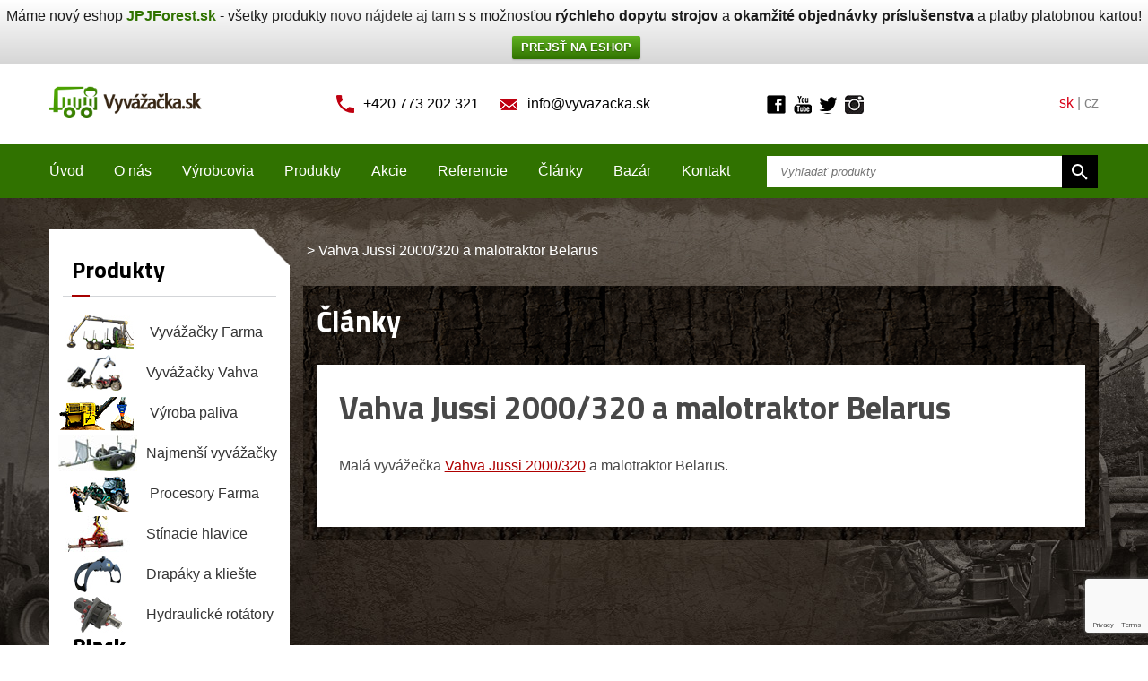

--- FILE ---
content_type: text/html; charset=UTF-8
request_url: https://www.vyvazacka.sk/reference/vahva-jussi-2000320-malotraktor-belarus/
body_size: 15070
content:
<!DOCTYPE HTML>
<html>
  <head>
    <meta http-equiv="content-type" content="text/html; charset=utf-8">
    <meta http-equiv="X-UA-Compatible" content="IE=edge">
    <meta name="viewport" content="width=device-width">
    <meta name="robots" content="index, follow" />
    <link rel="shortcut icon" href="https://beta.privesyzactyrkolky.cz/wp-content/themes/privesyzactyrkolky/images/flavicon.ico" type="image/x-icon"  />

    <title>Vahva Jussi 2000/320 a malotraktor Belarus | Vyvážačka.sk</title>
    <meta name='robots' content='index, follow, max-image-preview:large, max-snippet:-1, max-video-preview:-1' />

	<!-- This site is optimized with the Yoast SEO plugin v25.6 - https://yoast.com/wordpress/plugins/seo/ -->
	<meta name="description" content="Malá vyvážečka Vahva Jussi 2000/320 a malotraktor Belarus." />
	<meta property="og:locale" content="cs_CZ" />
	<meta property="og:type" content="article" />
	<meta property="og:title" content="Vahva Jussi 2000/320 a malotraktor Belarus | Vyvážačka.sk" />
	<meta property="og:description" content="Malá vyvážečka Vahva Jussi 2000/320 a malotraktor Belarus." />
	<meta property="og:url" content="https://www.vyvazacka.sk/reference/vahva-jussi-2000320-malotraktor-belarus/" />
	<meta property="article:modified_time" content="2017-10-06T08:11:04+00:00" />
	<meta property="og:image" content="https://www.vyvazacka.sk/wp-content/uploads/2017/10/Malá-vyvážečka-Vahva-Jussi-2000_320-a-malotraktor-Belarus.jpg" />
	<meta property="og:image:width" content="652" />
	<meta property="og:image:height" content="430" />
	<meta property="og:image:type" content="image/jpeg" />
	<script type="application/ld+json" class="yoast-schema-graph">{"@context":"https://schema.org","@graph":[{"@type":"WebPage","@id":"https://www.vyvazacka.sk/reference/vahva-jussi-2000320-malotraktor-belarus/","url":"https://www.vyvazacka.sk/reference/vahva-jussi-2000320-malotraktor-belarus/","name":"Vahva Jussi 2000/320 a malotraktor Belarus | Vyvážačka.sk","isPartOf":{"@id":"https://www.vyvazacka.sk/#website"},"primaryImageOfPage":{"@id":"https://www.vyvazacka.sk/reference/vahva-jussi-2000320-malotraktor-belarus/#primaryimage"},"image":{"@id":"https://www.vyvazacka.sk/reference/vahva-jussi-2000320-malotraktor-belarus/#primaryimage"},"thumbnailUrl":"https://www.vyvazacka.sk/wp-content/uploads/2017/10/Malá-vyvážečka-Vahva-Jussi-2000_320-a-malotraktor-Belarus.jpg","datePublished":"2017-10-06T08:11:03+00:00","dateModified":"2017-10-06T08:11:04+00:00","description":"Malá vyvážečka Vahva Jussi 2000/320 a malotraktor Belarus.","breadcrumb":{"@id":"https://www.vyvazacka.sk/reference/vahva-jussi-2000320-malotraktor-belarus/#breadcrumb"},"inLanguage":"cs","potentialAction":[{"@type":"ReadAction","target":["https://www.vyvazacka.sk/reference/vahva-jussi-2000320-malotraktor-belarus/"]}]},{"@type":"ImageObject","inLanguage":"cs","@id":"https://www.vyvazacka.sk/reference/vahva-jussi-2000320-malotraktor-belarus/#primaryimage","url":"https://www.vyvazacka.sk/wp-content/uploads/2017/10/Malá-vyvážečka-Vahva-Jussi-2000_320-a-malotraktor-Belarus.jpg","contentUrl":"https://www.vyvazacka.sk/wp-content/uploads/2017/10/Malá-vyvážečka-Vahva-Jussi-2000_320-a-malotraktor-Belarus.jpg","width":652,"height":430,"caption":"Malá vyvážečka Vahva Jussi 2000_320 a malotraktor Belarus"},{"@type":"BreadcrumbList","@id":"https://www.vyvazacka.sk/reference/vahva-jussi-2000320-malotraktor-belarus/#breadcrumb","itemListElement":[{"@type":"ListItem","position":1,"name":"Domů","item":"https://www.vyvazacka.sk/"},{"@type":"ListItem","position":2,"name":"Vahva Jussi 2000/320 a malotraktor Belarus"}]},{"@type":"WebSite","@id":"https://www.vyvazacka.sk/#website","url":"https://www.vyvazacka.sk/","name":"","description":"","potentialAction":[{"@type":"SearchAction","target":{"@type":"EntryPoint","urlTemplate":"https://www.vyvazacka.sk/?s={search_term_string}"},"query-input":{"@type":"PropertyValueSpecification","valueRequired":true,"valueName":"search_term_string"}}],"inLanguage":"cs"}]}</script>
	<!-- / Yoast SEO plugin. -->


<script type="text/javascript">
/* <![CDATA[ */
window._wpemojiSettings = {"baseUrl":"https:\/\/s.w.org\/images\/core\/emoji\/15.0.3\/72x72\/","ext":".png","svgUrl":"https:\/\/s.w.org\/images\/core\/emoji\/15.0.3\/svg\/","svgExt":".svg","source":{"concatemoji":"https:\/\/www.vyvazacka.sk\/wp-includes\/js\/wp-emoji-release.min.js?ver=6.6.4"}};
/*! This file is auto-generated */
!function(i,n){var o,s,e;function c(e){try{var t={supportTests:e,timestamp:(new Date).valueOf()};sessionStorage.setItem(o,JSON.stringify(t))}catch(e){}}function p(e,t,n){e.clearRect(0,0,e.canvas.width,e.canvas.height),e.fillText(t,0,0);var t=new Uint32Array(e.getImageData(0,0,e.canvas.width,e.canvas.height).data),r=(e.clearRect(0,0,e.canvas.width,e.canvas.height),e.fillText(n,0,0),new Uint32Array(e.getImageData(0,0,e.canvas.width,e.canvas.height).data));return t.every(function(e,t){return e===r[t]})}function u(e,t,n){switch(t){case"flag":return n(e,"\ud83c\udff3\ufe0f\u200d\u26a7\ufe0f","\ud83c\udff3\ufe0f\u200b\u26a7\ufe0f")?!1:!n(e,"\ud83c\uddfa\ud83c\uddf3","\ud83c\uddfa\u200b\ud83c\uddf3")&&!n(e,"\ud83c\udff4\udb40\udc67\udb40\udc62\udb40\udc65\udb40\udc6e\udb40\udc67\udb40\udc7f","\ud83c\udff4\u200b\udb40\udc67\u200b\udb40\udc62\u200b\udb40\udc65\u200b\udb40\udc6e\u200b\udb40\udc67\u200b\udb40\udc7f");case"emoji":return!n(e,"\ud83d\udc26\u200d\u2b1b","\ud83d\udc26\u200b\u2b1b")}return!1}function f(e,t,n){var r="undefined"!=typeof WorkerGlobalScope&&self instanceof WorkerGlobalScope?new OffscreenCanvas(300,150):i.createElement("canvas"),a=r.getContext("2d",{willReadFrequently:!0}),o=(a.textBaseline="top",a.font="600 32px Arial",{});return e.forEach(function(e){o[e]=t(a,e,n)}),o}function t(e){var t=i.createElement("script");t.src=e,t.defer=!0,i.head.appendChild(t)}"undefined"!=typeof Promise&&(o="wpEmojiSettingsSupports",s=["flag","emoji"],n.supports={everything:!0,everythingExceptFlag:!0},e=new Promise(function(e){i.addEventListener("DOMContentLoaded",e,{once:!0})}),new Promise(function(t){var n=function(){try{var e=JSON.parse(sessionStorage.getItem(o));if("object"==typeof e&&"number"==typeof e.timestamp&&(new Date).valueOf()<e.timestamp+604800&&"object"==typeof e.supportTests)return e.supportTests}catch(e){}return null}();if(!n){if("undefined"!=typeof Worker&&"undefined"!=typeof OffscreenCanvas&&"undefined"!=typeof URL&&URL.createObjectURL&&"undefined"!=typeof Blob)try{var e="postMessage("+f.toString()+"("+[JSON.stringify(s),u.toString(),p.toString()].join(",")+"));",r=new Blob([e],{type:"text/javascript"}),a=new Worker(URL.createObjectURL(r),{name:"wpTestEmojiSupports"});return void(a.onmessage=function(e){c(n=e.data),a.terminate(),t(n)})}catch(e){}c(n=f(s,u,p))}t(n)}).then(function(e){for(var t in e)n.supports[t]=e[t],n.supports.everything=n.supports.everything&&n.supports[t],"flag"!==t&&(n.supports.everythingExceptFlag=n.supports.everythingExceptFlag&&n.supports[t]);n.supports.everythingExceptFlag=n.supports.everythingExceptFlag&&!n.supports.flag,n.DOMReady=!1,n.readyCallback=function(){n.DOMReady=!0}}).then(function(){return e}).then(function(){var e;n.supports.everything||(n.readyCallback(),(e=n.source||{}).concatemoji?t(e.concatemoji):e.wpemoji&&e.twemoji&&(t(e.twemoji),t(e.wpemoji)))}))}((window,document),window._wpemojiSettings);
/* ]]> */
</script>
<style id='wp-emoji-styles-inline-css' type='text/css'>

	img.wp-smiley, img.emoji {
		display: inline !important;
		border: none !important;
		box-shadow: none !important;
		height: 1em !important;
		width: 1em !important;
		margin: 0 0.07em !important;
		vertical-align: -0.1em !important;
		background: none !important;
		padding: 0 !important;
	}
</style>
<link rel='stylesheet' id='wp-block-library-css' href='https://www.vyvazacka.sk/wp-includes/css/dist/block-library/style.min.css?ver=6.6.4' type='text/css' media='all' />
<style id='classic-theme-styles-inline-css' type='text/css'>
/*! This file is auto-generated */
.wp-block-button__link{color:#fff;background-color:#32373c;border-radius:9999px;box-shadow:none;text-decoration:none;padding:calc(.667em + 2px) calc(1.333em + 2px);font-size:1.125em}.wp-block-file__button{background:#32373c;color:#fff;text-decoration:none}
</style>
<style id='global-styles-inline-css' type='text/css'>
:root{--wp--preset--aspect-ratio--square: 1;--wp--preset--aspect-ratio--4-3: 4/3;--wp--preset--aspect-ratio--3-4: 3/4;--wp--preset--aspect-ratio--3-2: 3/2;--wp--preset--aspect-ratio--2-3: 2/3;--wp--preset--aspect-ratio--16-9: 16/9;--wp--preset--aspect-ratio--9-16: 9/16;--wp--preset--color--black: #000000;--wp--preset--color--cyan-bluish-gray: #abb8c3;--wp--preset--color--white: #ffffff;--wp--preset--color--pale-pink: #f78da7;--wp--preset--color--vivid-red: #cf2e2e;--wp--preset--color--luminous-vivid-orange: #ff6900;--wp--preset--color--luminous-vivid-amber: #fcb900;--wp--preset--color--light-green-cyan: #7bdcb5;--wp--preset--color--vivid-green-cyan: #00d084;--wp--preset--color--pale-cyan-blue: #8ed1fc;--wp--preset--color--vivid-cyan-blue: #0693e3;--wp--preset--color--vivid-purple: #9b51e0;--wp--preset--gradient--vivid-cyan-blue-to-vivid-purple: linear-gradient(135deg,rgba(6,147,227,1) 0%,rgb(155,81,224) 100%);--wp--preset--gradient--light-green-cyan-to-vivid-green-cyan: linear-gradient(135deg,rgb(122,220,180) 0%,rgb(0,208,130) 100%);--wp--preset--gradient--luminous-vivid-amber-to-luminous-vivid-orange: linear-gradient(135deg,rgba(252,185,0,1) 0%,rgba(255,105,0,1) 100%);--wp--preset--gradient--luminous-vivid-orange-to-vivid-red: linear-gradient(135deg,rgba(255,105,0,1) 0%,rgb(207,46,46) 100%);--wp--preset--gradient--very-light-gray-to-cyan-bluish-gray: linear-gradient(135deg,rgb(238,238,238) 0%,rgb(169,184,195) 100%);--wp--preset--gradient--cool-to-warm-spectrum: linear-gradient(135deg,rgb(74,234,220) 0%,rgb(151,120,209) 20%,rgb(207,42,186) 40%,rgb(238,44,130) 60%,rgb(251,105,98) 80%,rgb(254,248,76) 100%);--wp--preset--gradient--blush-light-purple: linear-gradient(135deg,rgb(255,206,236) 0%,rgb(152,150,240) 100%);--wp--preset--gradient--blush-bordeaux: linear-gradient(135deg,rgb(254,205,165) 0%,rgb(254,45,45) 50%,rgb(107,0,62) 100%);--wp--preset--gradient--luminous-dusk: linear-gradient(135deg,rgb(255,203,112) 0%,rgb(199,81,192) 50%,rgb(65,88,208) 100%);--wp--preset--gradient--pale-ocean: linear-gradient(135deg,rgb(255,245,203) 0%,rgb(182,227,212) 50%,rgb(51,167,181) 100%);--wp--preset--gradient--electric-grass: linear-gradient(135deg,rgb(202,248,128) 0%,rgb(113,206,126) 100%);--wp--preset--gradient--midnight: linear-gradient(135deg,rgb(2,3,129) 0%,rgb(40,116,252) 100%);--wp--preset--font-size--small: 13px;--wp--preset--font-size--medium: 20px;--wp--preset--font-size--large: 36px;--wp--preset--font-size--x-large: 42px;--wp--preset--spacing--20: 0.44rem;--wp--preset--spacing--30: 0.67rem;--wp--preset--spacing--40: 1rem;--wp--preset--spacing--50: 1.5rem;--wp--preset--spacing--60: 2.25rem;--wp--preset--spacing--70: 3.38rem;--wp--preset--spacing--80: 5.06rem;--wp--preset--shadow--natural: 6px 6px 9px rgba(0, 0, 0, 0.2);--wp--preset--shadow--deep: 12px 12px 50px rgba(0, 0, 0, 0.4);--wp--preset--shadow--sharp: 6px 6px 0px rgba(0, 0, 0, 0.2);--wp--preset--shadow--outlined: 6px 6px 0px -3px rgba(255, 255, 255, 1), 6px 6px rgba(0, 0, 0, 1);--wp--preset--shadow--crisp: 6px 6px 0px rgba(0, 0, 0, 1);}:where(.is-layout-flex){gap: 0.5em;}:where(.is-layout-grid){gap: 0.5em;}body .is-layout-flex{display: flex;}.is-layout-flex{flex-wrap: wrap;align-items: center;}.is-layout-flex > :is(*, div){margin: 0;}body .is-layout-grid{display: grid;}.is-layout-grid > :is(*, div){margin: 0;}:where(.wp-block-columns.is-layout-flex){gap: 2em;}:where(.wp-block-columns.is-layout-grid){gap: 2em;}:where(.wp-block-post-template.is-layout-flex){gap: 1.25em;}:where(.wp-block-post-template.is-layout-grid){gap: 1.25em;}.has-black-color{color: var(--wp--preset--color--black) !important;}.has-cyan-bluish-gray-color{color: var(--wp--preset--color--cyan-bluish-gray) !important;}.has-white-color{color: var(--wp--preset--color--white) !important;}.has-pale-pink-color{color: var(--wp--preset--color--pale-pink) !important;}.has-vivid-red-color{color: var(--wp--preset--color--vivid-red) !important;}.has-luminous-vivid-orange-color{color: var(--wp--preset--color--luminous-vivid-orange) !important;}.has-luminous-vivid-amber-color{color: var(--wp--preset--color--luminous-vivid-amber) !important;}.has-light-green-cyan-color{color: var(--wp--preset--color--light-green-cyan) !important;}.has-vivid-green-cyan-color{color: var(--wp--preset--color--vivid-green-cyan) !important;}.has-pale-cyan-blue-color{color: var(--wp--preset--color--pale-cyan-blue) !important;}.has-vivid-cyan-blue-color{color: var(--wp--preset--color--vivid-cyan-blue) !important;}.has-vivid-purple-color{color: var(--wp--preset--color--vivid-purple) !important;}.has-black-background-color{background-color: var(--wp--preset--color--black) !important;}.has-cyan-bluish-gray-background-color{background-color: var(--wp--preset--color--cyan-bluish-gray) !important;}.has-white-background-color{background-color: var(--wp--preset--color--white) !important;}.has-pale-pink-background-color{background-color: var(--wp--preset--color--pale-pink) !important;}.has-vivid-red-background-color{background-color: var(--wp--preset--color--vivid-red) !important;}.has-luminous-vivid-orange-background-color{background-color: var(--wp--preset--color--luminous-vivid-orange) !important;}.has-luminous-vivid-amber-background-color{background-color: var(--wp--preset--color--luminous-vivid-amber) !important;}.has-light-green-cyan-background-color{background-color: var(--wp--preset--color--light-green-cyan) !important;}.has-vivid-green-cyan-background-color{background-color: var(--wp--preset--color--vivid-green-cyan) !important;}.has-pale-cyan-blue-background-color{background-color: var(--wp--preset--color--pale-cyan-blue) !important;}.has-vivid-cyan-blue-background-color{background-color: var(--wp--preset--color--vivid-cyan-blue) !important;}.has-vivid-purple-background-color{background-color: var(--wp--preset--color--vivid-purple) !important;}.has-black-border-color{border-color: var(--wp--preset--color--black) !important;}.has-cyan-bluish-gray-border-color{border-color: var(--wp--preset--color--cyan-bluish-gray) !important;}.has-white-border-color{border-color: var(--wp--preset--color--white) !important;}.has-pale-pink-border-color{border-color: var(--wp--preset--color--pale-pink) !important;}.has-vivid-red-border-color{border-color: var(--wp--preset--color--vivid-red) !important;}.has-luminous-vivid-orange-border-color{border-color: var(--wp--preset--color--luminous-vivid-orange) !important;}.has-luminous-vivid-amber-border-color{border-color: var(--wp--preset--color--luminous-vivid-amber) !important;}.has-light-green-cyan-border-color{border-color: var(--wp--preset--color--light-green-cyan) !important;}.has-vivid-green-cyan-border-color{border-color: var(--wp--preset--color--vivid-green-cyan) !important;}.has-pale-cyan-blue-border-color{border-color: var(--wp--preset--color--pale-cyan-blue) !important;}.has-vivid-cyan-blue-border-color{border-color: var(--wp--preset--color--vivid-cyan-blue) !important;}.has-vivid-purple-border-color{border-color: var(--wp--preset--color--vivid-purple) !important;}.has-vivid-cyan-blue-to-vivid-purple-gradient-background{background: var(--wp--preset--gradient--vivid-cyan-blue-to-vivid-purple) !important;}.has-light-green-cyan-to-vivid-green-cyan-gradient-background{background: var(--wp--preset--gradient--light-green-cyan-to-vivid-green-cyan) !important;}.has-luminous-vivid-amber-to-luminous-vivid-orange-gradient-background{background: var(--wp--preset--gradient--luminous-vivid-amber-to-luminous-vivid-orange) !important;}.has-luminous-vivid-orange-to-vivid-red-gradient-background{background: var(--wp--preset--gradient--luminous-vivid-orange-to-vivid-red) !important;}.has-very-light-gray-to-cyan-bluish-gray-gradient-background{background: var(--wp--preset--gradient--very-light-gray-to-cyan-bluish-gray) !important;}.has-cool-to-warm-spectrum-gradient-background{background: var(--wp--preset--gradient--cool-to-warm-spectrum) !important;}.has-blush-light-purple-gradient-background{background: var(--wp--preset--gradient--blush-light-purple) !important;}.has-blush-bordeaux-gradient-background{background: var(--wp--preset--gradient--blush-bordeaux) !important;}.has-luminous-dusk-gradient-background{background: var(--wp--preset--gradient--luminous-dusk) !important;}.has-pale-ocean-gradient-background{background: var(--wp--preset--gradient--pale-ocean) !important;}.has-electric-grass-gradient-background{background: var(--wp--preset--gradient--electric-grass) !important;}.has-midnight-gradient-background{background: var(--wp--preset--gradient--midnight) !important;}.has-small-font-size{font-size: var(--wp--preset--font-size--small) !important;}.has-medium-font-size{font-size: var(--wp--preset--font-size--medium) !important;}.has-large-font-size{font-size: var(--wp--preset--font-size--large) !important;}.has-x-large-font-size{font-size: var(--wp--preset--font-size--x-large) !important;}
:where(.wp-block-post-template.is-layout-flex){gap: 1.25em;}:where(.wp-block-post-template.is-layout-grid){gap: 1.25em;}
:where(.wp-block-columns.is-layout-flex){gap: 2em;}:where(.wp-block-columns.is-layout-grid){gap: 2em;}
:root :where(.wp-block-pullquote){font-size: 1.5em;line-height: 1.6;}
</style>
<link rel='stylesheet' id='categories-images-styles-css' href='https://www.vyvazacka.sk/wp-content/plugins/categories-images/assets/css/zci-styles.css?ver=3.3.1' type='text/css' media='all' />
<link rel='stylesheet' id='contact-form-7-css' href='https://www.vyvazacka.sk/wp-content/plugins/contact-form-7/includes/css/styles.css?ver=6.0.6' type='text/css' media='all' />
<link rel='stylesheet' id='jpj-popup-css' href='https://www.vyvazacka.sk/wp-content/plugins/jpj-popup-2/assets/css/jpj-popup.css?ver=1.0.0' type='text/css' media='all' />
<link rel='stylesheet' id='wpfront-notification-bar-css' href='https://www.vyvazacka.sk/wp-content/plugins/wpfront-notification-bar/css/wpfront-notification-bar.min.css?ver=3.5.1.05102' type='text/css' media='all' />
<link rel='stylesheet' id='fancybox-css' href='https://www.vyvazacka.sk/wp-content/plugins/easy-fancybox/fancybox/1.5.4/jquery.fancybox.min.css?ver=6.6.4' type='text/css' media='screen' />
<style id='fancybox-inline-css' type='text/css'>
#fancybox-outer{background:#ffffff}#fancybox-content{background:#ffffff;border-color:#ffffff;color:#000000;}#fancybox-title,#fancybox-title-float-main{color:#fff}
</style>
<link rel='stylesheet' id='wp-pagenavi-css' href='https://www.vyvazacka.sk/wp-content/plugins/wp-pagenavi/pagenavi-css.css?ver=2.70' type='text/css' media='all' />
<link rel='stylesheet' id='dry_awp_theme_style-css' href='https://www.vyvazacka.sk/wp-content/plugins/advanced-wp-columns/assets/css/awp-columns.css?ver=6.6.4' type='text/css' media='all' />
<style id='dry_awp_theme_style-inline-css' type='text/css'>
@media screen and (max-width: 1024px) {	.csColumn {		clear: both !important;		float: none !important;		text-align: center !important;		margin-left:  10% !important;		margin-right: 10% !important;		width: 80% !important;	}	.csColumnGap {		display: none !important;	}}
</style>
<script type="text/javascript" src="https://www.vyvazacka.sk/wp-includes/js/jquery/jquery.min.js?ver=3.7.1" id="jquery-core-js"></script>
<script type="text/javascript" src="https://www.vyvazacka.sk/wp-includes/js/jquery/jquery-migrate.min.js?ver=3.4.1" id="jquery-migrate-js"></script>
<script type="text/javascript" src="https://www.vyvazacka.sk/wp-content/plugins/wpfront-notification-bar/js/wpfront-notification-bar.min.js?ver=3.5.1.05102" id="wpfront-notification-bar-js"></script>
<link rel="https://api.w.org/" href="https://www.vyvazacka.sk/wp-json/" /><link rel="EditURI" type="application/rsd+xml" title="RSD" href="https://www.vyvazacka.sk/xmlrpc.php?rsd" />
<meta name="generator" content="WordPress 6.6.4" />
<link rel='shortlink' href='https://www.vyvazacka.sk/?p=4425' />
<link rel="alternate" title="oEmbed (JSON)" type="application/json+oembed" href="https://www.vyvazacka.sk/wp-json/oembed/1.0/embed?url=https%3A%2F%2Fwww.vyvazacka.sk%2Freference%2Fvahva-jussi-2000320-malotraktor-belarus%2F" />
<link rel="alternate" title="oEmbed (XML)" type="text/xml+oembed" href="https://www.vyvazacka.sk/wp-json/oembed/1.0/embed?url=https%3A%2F%2Fwww.vyvazacka.sk%2Freference%2Fvahva-jussi-2000320-malotraktor-belarus%2F&#038;format=xml" />
<link rel="icon" href="https://www.vyvazacka.sk/wp-content/uploads/2018/01/logo-vyvážečky.png" sizes="32x32" />
<link rel="icon" href="https://www.vyvazacka.sk/wp-content/uploads/2018/01/logo-vyvážečky.png" sizes="192x192" />
<link rel="apple-touch-icon" href="https://www.vyvazacka.sk/wp-content/uploads/2018/01/logo-vyvážečky.png" />
<meta name="msapplication-TileImage" content="https://www.vyvazacka.sk/wp-content/uploads/2018/01/logo-vyvážečky.png" />

    <link href='https://fonts.googleapis.com/css?family=Titillium+Web:400,300,400italic,700&amp;subset=latin,latin-ext' rel='stylesheet' type='text/css'>
    <link href="https://www.vyvazacka.sk/wp-content/themes/privesyzactyrkolky/style.css" rel="stylesheet" type="text/css" />
    <link href='https://www.vyvazacka.sk/wp-content/themes/privesyzactyrkolky/scripts/meanmenu/meanmenu.css' rel='stylesheet' type='text/css'>

<script>
  (function(i,s,o,g,r,a,m){i['GoogleAnalyticsObject']=r;i[r]=i[r]||function(){
  (i[r].q=i[r].q||[]).push(arguments)},i[r].l=1*new Date();a=s.createElement(o),
  m=s.getElementsByTagName(o)[0];a.async=1;a.src=g;m.parentNode.insertBefore(a,m)
  })(window,document,'script','//www.google-analytics.com/analytics.js','ga');

  ga('create', 'UA-60204634-7', 'auto');
  ga('send', 'pageview');

</script>
  </head>
  <body data-rsssl=1>
    <div id="fb-root"></div>  
<!-- Header -->
    <div id="header">
      <div class="menu-mobile"></div>
      <div class="row">
        <div class="span2 logo-wrapper">
          <a href="https://www.vyvazacka.sk" id="logo"><img src="https://www.vyvazacka.sk/wp-content/themes/privesyzactyrkolky/images/header-logo.png" alt="Přívěsy za čtyřkolky"></a>
        </div>
        <div class="span6 center">
          <span class="header-icon icon-phone">+420 773 202 321</span>
          <a class="header-icon icon-email" href="mailto:info@vyvazacka.sk">info@vyvazacka.sk</a>
        </div>
        <div class="span2 social-wrapper">
          <a href="https://www.facebook.com/pages/JPJ-Forest-%C4%8Cty%C5%99kolky-p%C5%99%C3%ADslu%C5%A1enstv%C3%AD-a-p%C5%99%C3%ADv%C4%9Bsy-za-%C4%8Dty%C5%99kolky/204592282617?ref=hl" class="header-link header-facebook" target="_blank">Facebook</a>
          <a href="https://www.youtube.com/user/privesyzactyrkolky" class="header-link header-youtube" target="_blank">Youtube</a>
          <a href="https://twitter.com/jpj_forest" class="header-link header-twitter" target="_blank">Twitter</a>
         
<a href="https://www.instagram.com/jpjforest/" class="header-link header-instagram" target="_blank">Instagram</a>
        </div>
        <div class="span2 right header-lang">
          <span>sk</span> | <a href="http://www.vyvazeckadreva.cz" target="_blank">cz</a>
        </div>
      </div>
    </div>
<!-- Header end -->

<!-- Menu -->
    <div id="menu">
      <div class="row">
        <div class="span8 menu-wrapper">
                      <div class="menu-hlavni-menu-container"><ul id="menu-hlavni-menu" class="menu"><li id="menu-item-58" class="menu-item menu-item-type-custom menu-item-object-custom menu-item-58"><a href="/">Úvod</a></li>
<li id="menu-item-57" class="menu-item menu-item-type-post_type menu-item-object-page menu-item-57"><a href="https://www.vyvazacka.sk/o-nas/">O nás</a></li>
<li id="menu-item-56" class="menu-item menu-item-type-post_type menu-item-object-page menu-item-56"><a href="https://www.vyvazacka.sk/vyrobcovia/">Výrobcovia</a></li>
<li id="menu-item-55" class="menu-item menu-item-type-post_type menu-item-object-page menu-item-55"><a href="https://www.vyvazacka.sk/produkty/">Produkty</a></li>
<li id="menu-item-54" class="menu-item menu-item-type-post_type menu-item-object-page menu-item-54"><a href="https://www.vyvazacka.sk/akce/">Akcie</a></li>
<li id="menu-item-53" class="menu-item menu-item-type-post_type menu-item-object-page menu-item-53"><a href="https://www.vyvazacka.sk/referencie/">Referencie</a></li>
<li id="menu-item-52" class="menu-item menu-item-type-post_type menu-item-object-page menu-item-52"><a href="https://www.vyvazacka.sk/clanky/">Články</a></li>
<li id="menu-item-51" class="menu-item menu-item-type-post_type menu-item-object-page menu-item-51"><a href="https://www.vyvazacka.sk/bazar/">Bazár</a></li>
<li id="menu-item-50" class="menu-item menu-item-type-post_type menu-item-object-page menu-item-50"><a href="https://www.vyvazacka.sk/kontakt/">Kontakt</a></li>
</ul></div>                    <div id="menu-partners">
            <h3>Predávané značky</h3>
            <ul>
                                                      <li><a href="https://www.vyvazacka.sk/vyrobci/as-fors-mw/">
                      <span class="partner-logo"><img width="200" height="55" src="https://www.vyvazacka.sk/wp-content/uploads/2015/03/NIAB-200-x-55.png" class="attachment-post-thumbnail size-post-thumbnail wp-post-image" alt="AS Fors MW" title="AS Fors MW" decoding="async" /></span>
                      AS Fors MW                    </a></li>
                                                      <li><a href="https://www.vyvazacka.sk/vyrobci/as-fors-mw-2/">
                      <span class="partner-logo"><img width="200" height="55" src="https://www.vyvazacka.sk/wp-content/uploads/2015/03/Farma-200-x-55.png" class="attachment-post-thumbnail size-post-thumbnail wp-post-image" alt="AS Fors MW" title="AS Fors MW" decoding="async" /></span>
                      AS Fors MW                    </a></li>
                                                      <li><a href="https://www.vyvazacka.sk/vyrobci/baltrotors-ltd/">
                      <span class="partner-logo"><img width="200" height="55" src="https://www.vyvazacka.sk/wp-content/uploads/2015/03/Baltrotors-200-x-55.png" class="attachment-post-thumbnail size-post-thumbnail wp-post-image" alt="BALTROTORS Ltd" title="BALTROTORS Ltd" decoding="async" /></span>
                      BALTROTORS Ltd                    </a></li>
                                                      <li><a href="https://www.vyvazacka.sk/vyrobci/biojack/">
                      <span class="partner-logo"><img width="200" height="85" src="https://www.vyvazacka.sk/wp-content/uploads/2017/10/Biojack.png" class="attachment-post-thumbnail size-post-thumbnail wp-post-image" alt="Biojack" title="Biojack" decoding="async" /></span>
                      Biojack                    </a></li>
                                                      <li><a href="https://www.vyvazacka.sk/vyrobci/black-bruin/">
                      <span class="partner-logo"><img width="150" height="94" src="https://www.vyvazacka.sk/wp-content/uploads/2020/07/Black-bruin-logo.jpg" class="attachment-post-thumbnail size-post-thumbnail wp-post-image" alt="Black Bruin" title="Black Bruin" decoding="async" /></span>
                      Black Bruin                    </a></li>
                                                      <li><a href="https://www.vyvazacka.sk/vyrobci/deitmer/">
                      <span class="partner-logo"><img width="200" height="55" src="https://www.vyvazacka.sk/wp-content/uploads/2019/02/Logo-Deitmer.jpg" class="attachment-post-thumbnail size-post-thumbnail wp-post-image" alt="Deitmer" title="Deitmer" decoding="async" /></span>
                      Deitmer                    </a></li>
                                                      <li><a href="https://www.vyvazacka.sk/vyrobci/finn-rotor-2/">
                      <span class="partner-logo"><img width="236" height="74" src="https://www.vyvazacka.sk/wp-content/uploads/2021/12/Finn-Rotor.jpg" class="attachment-post-thumbnail size-post-thumbnail wp-post-image" alt="Finn-Rotor" title="Finn-Rotor" decoding="async" /></span>
                      Finn-Rotor                    </a></li>
                                                      <li><a href="https://www.vyvazacka.sk/vyrobci/jpj-forest/">
                      <span class="partner-logo"><img width="161" height="65" src="https://www.vyvazacka.sk/wp-content/uploads/2014/12/JPJ-Forest_logo_II_mini.jpg" class="attachment-post-thumbnail size-post-thumbnail wp-post-image" alt="JPJ Forest" title="JPJ Forest" decoding="async" /></span>
                      JPJ Forest                    </a></li>
                                                      <li><a href="https://www.vyvazacka.sk/vyrobci/kreisi-metall-ou/">
                      <span class="partner-logo"><img width="200" height="55" src="https://www.vyvazacka.sk/wp-content/uploads/2015/03/Vahva-Jussi-200-x-55.png" class="attachment-post-thumbnail size-post-thumbnail wp-post-image" alt="Kreisi Metall OÜ" title="Kreisi Metall OÜ" decoding="async" /></span>
                      Kreisi Metall OÜ                    </a></li>
                                                      <li><a href="https://www.vyvazacka.sk/vyrobci/pentin-paja-oy/">
                      <span class="partner-logo"><img width="233" height="55" src="https://www.vyvazacka.sk/wp-content/uploads/2017/10/logo.png" class="attachment-post-thumbnail size-post-thumbnail wp-post-image" alt="Pentin Paja Oy" title="Pentin Paja Oy" decoding="async" /></span>
                      Pentin Paja Oy                    </a></li>
                                                      <li><a href="https://www.vyvazacka.sk/vyrobci/regon/">
                      <span class="partner-logo"><img width="302" height="55" src="https://www.vyvazacka.sk/wp-content/uploads/2018/12/REGON-R1-logo-verze.png" class="attachment-post-thumbnail size-post-thumbnail wp-post-image" alt="REGON" title="REGON" decoding="async" srcset="https://www.vyvazacka.sk/wp-content/uploads/2018/12/REGON-R1-logo-verze.png 302w, https://www.vyvazacka.sk/wp-content/uploads/2018/12/REGON-R1-logo-verze-300x55.png 300w" sizes="(max-width: 302px) 100vw, 302px" /></span>
                      REGON                    </a></li>
                                                      <li><a href="https://www.vyvazacka.sk/vyrobci/riuttolehto-oy/">
                      <span class="partner-logo"><img width="200" height="55" src="https://www.vyvazacka.sk/wp-content/uploads/2015/03/Tapio-200-x-55.png" class="attachment-post-thumbnail size-post-thumbnail wp-post-image" alt="Riuttolehto Oy" title="Riuttolehto Oy" decoding="async" /></span>
                      Riuttolehto Oy                    </a></li>
                                                      <li><a href="https://www.vyvazacka.sk/vyrobci/tizmar-snc/">
                      <span class="partner-logo"><img width="161" height="65" src="https://www.vyvazacka.sk/wp-content/uploads/2015/03/tizmar_logo.png" class="attachment-post-thumbnail size-post-thumbnail wp-post-image" alt="Tizmar snc" title="Tizmar snc" decoding="async" /></span>
                      Tizmar snc                    </a></li>
                          </ul>
          </div>
        </div>
        <div class="span4">
          <div id="search-wrapper">
            <form role="search" method="get" id="searchform" class="searchform" action="https://www.vyvazacka.sk">
              <input type="text" name="s" id="s" placeholder="Vyhľadať produkty" value="">
              <input type="hidden" name="post_type" value="produkty" />
              <input type="submit" id="searchsubmit" value="Odeslat">
            </form>
          </div>
        </div>
      </div>
    </div>
<!-- Menu end -->

<!-- Content -->
    <div id="content">
      <div class="row">
        <div class="span4" id="content-left">
        
        <div class="content-block-corner special-offer-sidebar"></div>
<div class="content-block special-offer-sidebar">
  <h2>Akční <span>nabídka</span></h2>

  <div class="product-list">
    <div class="product-item-top item-left">        <div class="product-top-teaser">
          <a href="https://www.vyvazacka.sk/produkty/stiepacie-automat-r2/"><img width="300" height="225" src="https://www.vyvazacka.sk/wp-content/uploads/2019/10/štípací-poloautomat-R2-300x225.jpg" class="attachment-medium size-medium wp-post-image" alt="Štiepací poloautomat R2" decoding="async" fetchpriority="high" srcset="https://www.vyvazacka.sk/wp-content/uploads/2019/10/štípací-poloautomat-R2-300x225.jpg 300w, https://www.vyvazacka.sk/wp-content/uploads/2019/10/štípací-poloautomat-R2-768x576.jpg 768w, https://www.vyvazacka.sk/wp-content/uploads/2019/10/štípací-poloautomat-R2.jpg 800w" sizes="(max-width: 300px) 100vw, 300px" /></a>
          <div class="product-top-title"><a href="https://www.vyvazacka.sk/produkty/stiepacie-automat-r2/">Štiepacie automat Regon R2</a></div>
        </div>
        <div class="product-top-info">
          <div class="product-top-summary"><ul>
<li>Kompletne vyrobené <strong>vo Fínsku !</strong></li>
<li>Všetky hydraulické <strong>komponenty</strong> vyrobené v <strong>EÚ</strong></li>
<li><strong>Patentované zdvíhacie a podávacie zariadenie</strong></li>
<li><strong>Patentované prevedenie podávacieho dopravníka</strong></li>
<li>Plne hydraulický pohon bez <strong>klinových remeňov</strong></li>
</ul>
</div>
          <div class="right"><a href="https://www.vyvazacka.sk/produkty/stiepacie-automat-r2/" class="button button-small">chci vědět více</a></div>
        </div>
      </div>
    <div class="product-item-top">        <div class="product-top-teaser">
          <a href="https://www.vyvazacka.sk/farma/vyvazacie-vlek-farma-ct-85-12-g2/"><img width="300" height="225" src="https://www.vyvazacka.sk/wp-content/uploads/2019/10/CT-85-12G2-300x225.jpg" class="attachment-medium size-medium wp-post-image" alt="CT 8,5-12G2" decoding="async" srcset="https://www.vyvazacka.sk/wp-content/uploads/2019/10/CT-85-12G2-300x225.jpg 300w, https://www.vyvazacka.sk/wp-content/uploads/2019/10/CT-85-12G2-768x576.jpg 768w, https://www.vyvazacka.sk/wp-content/uploads/2019/10/CT-85-12G2.jpg 800w" sizes="(max-width: 300px) 100vw, 300px" /></a>
          <div class="product-top-title"><a href="https://www.vyvazacka.sk/farma/vyvazacie-vlek-farma-ct-85-12-g2/">Vyvážačka dreva CT 8,5 – 12 G2</a></div>
        </div>
        <div class="product-top-info">
          <div class="product-top-summary"><ul>
<li>Dosah hydraulickej ruky 8,5 metrov</li>
<li>Uhol otáčania 360° !!</li>
<li>Vlek druhej generácie !!</li>
<li>Nosnosť 12 ton !!</li>
<li>3 páry klaníc v štandardnej výbave</li>
<li>Plne profesionálny vlek najvyššej kvality !!</li>
</ul>
</div>
          <div class="right"><a href="https://www.vyvazacka.sk/farma/vyvazacie-vlek-farma-ct-85-12-g2/" class="button button-small">chci vědět více</a></div>
        </div>
      </div>
      </div> <!-- .product-list -->
</div>

          <div id="menu-left-corner"></div>
          <div id="menu-left-wrapper">
            <h3>Produkty</h3>
             
            <ul id="menu-left">
              <li><a href="https://www.vyvazacka.sk/category/farma"><img src="https://www.vyvazacka.sk/wp-content/uploads/2015/03/Soupravy-Farma_upr2.jpg" alt="Vyvážačky Farma">Vyvážačky Farma</a><ul id="submenu-left"><li><a href="https://www.vyvazacka.sk/category/vyvazacia-suprava-nosnost-6-ton"><img src="https://www.vyvazacka.sk/wp-content/uploads/2015/03/Nosnost-6-tun4.jpg" alt="Nosnosť 6 ton">Nosnosť 6 ton</a></li><li><a href="https://www.vyvazacka.sk/category/vyvazacie-supravy-nosnost-7-ton"><img src="https://www.vyvazacka.sk/wp-content/uploads/2015/03/Nosnost-7-tun.jpg" alt="Nosnosť 7 ton">Nosnosť 7 ton</a></li><li><a href="https://www.vyvazacka.sk/category/vyvazacie-supravy-nosnost-8-ton"><img src="https://www.vyvazacka.sk/wp-content/uploads/2015/03/nosnost-8-tunupr.jpg" alt="Nosnosť 8 ton">Nosnosť 8 ton</a></li><li><a href="https://www.vyvazacka.sk/category/vyvazacie-supravy-nosnost-9-ton"><img src="https://www.vyvazacka.sk/wp-content/uploads/2015/03/nosnost-9-tunupr.jpg" alt="Nosnosť 9 ton">Nosnosť 9 ton</a></li><li><a href="https://www.vyvazacka.sk/category/vyvazacie-supravy-nosnost-10-ton"><img src="https://www.vyvazacka.sk/wp-content/uploads/2015/03/nosnost-10-tun.jpg" alt="Nosnosť 10 ton">Nosnosť 10 ton</a></li><li><a href="https://www.vyvazacka.sk/category/vyvazacie-supravy-nosnost-12-ton"><img src="https://www.vyvazacka.sk/wp-content/uploads/2015/03/nosnost-12-tunuprr.jpg" alt="Nosnosť 12-17 ton">Nosnosť 12-17 ton</a></li></ul></li><li><a href="https://www.vyvazacka.sk/category/vyvazacie-supravy-vahva-jussi"><img src="https://www.vyvazacka.sk/wp-content/uploads/2015/03/Vahva-Jussi_upr2.jpg" alt="Vyvážačky Vahva Jussi">Vyvážačky Vahva Jussi</a><ul id="submenu-left"><li><a href="https://www.vyvazacka.sk/category/nosnost-do-3-ton"><img src="https://www.vyvazacka.sk/wp-content/uploads/2016/07/Nosnosť-vleku-do-3-ton.jpg" alt="Nosnosť do 3 ton">Nosnosť do 3 ton</a></li></ul></li><li><a href="https://www.vyvazacka.sk/category/vyroba-paliva"><img src="https://www.vyvazacka.sk/wp-content/uploads/2018/12/ikona-výroba-paliva-menu-2.png" alt="Výroba paliva">Výroba paliva</a><ul id="submenu-left"><li><a href="https://www.vyvazacka.sk/category/regon"><img src="https://www.vyvazacka.sk/wp-content/uploads/2018/12/regon-ikona-2.png" alt="Poloautomaty Regon">Poloautomaty Regon</a></li><li><a href="https://www.vyvazacka.sk/category/stiepace-pre-bagre"><img src="https://www.vyvazacka.sk/wp-content/uploads/2018/12/Deitmer-ikona-2.png" alt="Štiepače pre bagre">Štiepače pre bagre</a></li></ul></li><li><a href="https://www.vyvazacka.sk/category/jednoduche-vyvazacie-vleky"><img src="https://www.vyvazacka.sk/wp-content/uploads/2015/03/jednoduché-vleky_upr.jpg" alt="Najmenší vyvážačky">Najmenší vyvážačky</a></li><li><a href="https://www.vyvazacka.sk/category/traktorove-procesory"><img src="https://www.vyvazacka.sk/wp-content/uploads/2015/04/NIAB-upravené.jpg" alt="Procesory Farma">Procesory Farma</a></li><li><a href="https://www.vyvazacka.sk/category/harvestorove-hlavice"><img src="https://www.vyvazacka.sk/wp-content/uploads/2015/03/tapioupr.jpg" alt="Stínacie hlavice">Stínacie hlavice</a><ul id="submenu-left"><li><a href="https://www.vyvazacka.sk/category/hlavice-naarva"><img src="https://www.vyvazacka.sk/wp-content/uploads/2016/08/Logo-rubriky.jpg" alt="Hlavice Naarva">Hlavice Naarva</a></li><li><a href="https://www.vyvazacka.sk/category/hlavice-biojack"><img src="https://www.vyvazacka.sk/wp-content/uploads/2017/10/biojack-ikona.png" alt="Hlavice Biojack">Hlavice Biojack</a></li></ul></li><li><a href="https://www.vyvazacka.sk/category/drapaky-a-klieste-pre-hydraulicke-ruky"><img src="https://www.vyvazacka.sk/wp-content/uploads/2015/03/kleštěupr1.jpg" alt="Drapáky a kliešte">Drapáky a kliešte</a><ul id="submenu-left"><li><a href="https://www.vyvazacka.sk/category/klieste-na-hnoj"><img src="https://www.vyvazacka.sk/wp-content/uploads/2017/09/Kleště-na-hnůj-1.jpg" alt="Kliešte na hnoj">Kliešte na hnoj</a></li><li><a href="https://www.vyvazacka.sk/category/lesnicke-drapaky"><img src="https://www.vyvazacka.sk/wp-content/uploads/2015/03/Lesnické-drapáky1.jpg" alt="Lesnícke drapáky">Lesnícke drapáky</a></li><li><a href="https://www.vyvazacka.sk/category/podne-lopaty"><img src="https://www.vyvazacka.sk/wp-content/uploads/2015/03/půdní-lopaty.jpg" alt="Pôdne lopaty">Pôdne lopaty</a></li><li><a href="https://www.vyvazacka.sk/category/drapaky-na-razdie"><img src="https://www.vyvazacka.sk/wp-content/uploads/2015/03/Drapáky-na-klest.jpg" alt="Drapáky na raždie">Drapáky na raždie</a></li><li><a href="https://www.vyvazacka.sk/category/stiepaci-hlavice"><img src="https://www.vyvazacka.sk/wp-content/uploads/2015/03/štípací-hlaviceUPR.jpg" alt="Štiepacie hlavice">Štiepacie hlavice</a></li><li><a href="https://www.vyvazacka.sk/category/polypove-drapaky"><img src="https://www.vyvazacka.sk/wp-content/uploads/2018/01/Polypový-drapák-série-PT.png" alt="Polypové drapáky">Polypové drapáky</a></li><li><a href="https://www.vyvazacka.sk/category/klieste-na-kamene"><img src="https://www.vyvazacka.sk/wp-content/uploads/2016/07/Drapák-na-kameny-logo.jpg" alt="Kliešte na kamene">Kliešte na kamene</a></li><li><a href="https://www.vyvazacka.sk/category/samosvorne-klieste"><img src="https://www.vyvazacka.sk/wp-content/uploads/2019/06/samosv_kleste-2.png" alt="Samosvorné kliešte">Samosvorné kliešte</a></li></ul></li><li><a href="https://www.vyvazacka.sk/category/rotatory"><img src="https://www.vyvazacka.sk/wp-content/uploads/2015/03/baltrotors_upr1.jpg" alt="Hydraulické rotátory">Hydraulické rotátory</a></li><li><a href="https://www.vyvazacka.sk/category/black-bruin"><img src="https://www.vyvazacka.sk/wp-content/uploads/2020/07/Black-bruin-hlavní.png" alt="Black Bruin">Black Bruin</a><ul id="submenu-left"><li><a href="https://www.vyvazacka.sk/category/hydraulicke-motory"><img src="https://www.vyvazacka.sk/wp-content/uploads/2020/07/pikt1.png" alt="Hydraulické motory">Hydraulické motory</a></li><li><a href="https://www.vyvazacka.sk/category/pohonny-system"><img src="https://www.vyvazacka.sk/wp-content/uploads/2020/07/pikt2.png" alt="Pohonný systém">Pohonný systém</a></li><li><a href="https://www.vyvazacka.sk/category/bb-lesnicke-rotatory"><img src="https://www.vyvazacka.sk/wp-content/uploads/2020/07/Ikonky_Rotatory105x80px_0017_Vector-Smart-Object.png" alt="Lesnícke rotátory">Lesnícke rotátory</a></li></ul></li><li><a href="https://www.vyvazacka.sk/category/hydraul-rozvadzace"><img src="https://www.vyvazacka.sk/wp-content/uploads/2021/12/hydraulické-rozvaděče-ikona-upr.jpg" alt="Hydraul. rozvádzače">Hydraul. rozvádzače</a></li>            </ul>
          </div> <!-- #menu-left-wrapper -->
          
                      <div class="widget-item"><span class="hidden">Reklamní banner</span>			<div class="textwidget"><a href="https://www.jpjforest.sk/kategorie/vyvazecky-sk//"><img class="aligncenter size-full wp-image-4795" src="https://www.vyvazacka.sk/wp-content/uploads/2022/03/banner.jpg" alt="" width="267" height="336" /></a>
<a href="https://www.hydraulicka-ruka.sk/" target="_blank" rel="noopener"><img src="https://www.vyvazacka.sk/wp-content/uploads/2015/10/hydraulicka-ruka-SK.jpg" alt="Reklamní banner"></a></div>
		</div><div class="widget-item"><span class="hidden">Facebook Like Box</span>			<div class="textwidget"><div class="fb-like-box" data-href="https://www.facebook.com/pages/JPJ-Forest-&#x10c;ty&#x159;kolky-p&#x159;&#xed;slu&#x161;enstv&#xed;-a-p&#x159;&#xed;v&#x11b;sy-za-&#x10d;ty&#x159;kolky/204592282617" data-width="265" data-height="240" data-colorscheme="light" data-show-faces="true" data-header="false" data-stream="false" data-show-border="true"></div></div>
		</div><div class="widget-item"><span class="hidden">Youtube</span>			<div class="textwidget"><iframe style="width:100%;"  src="//www.youtube.com/embed/fPRryfiUZNc?rel=0" allowfullscreen></iframe>
<iframe style="width:100%;"  src="//www.youtube.com/embed/GVQN-rIYbeQ?rel=0" allowfullscreen></iframe>
<iframe style="width:100%;"  src="//www.youtube.com/embed/PRcsdA4VKVQ?rel=0" allowfullscreen></iframe>
<iframe style="width:100%;"  src="//www.youtube.com/embed/OiibCGjLRnk?rel=0" allowfullscreen></iframe></div>
		</div>                  </div> <!-- #content-left -->
        
        <div class="span8" id="content-right">

<div id="breadcrumbs">
  <span typeof="v:Breadcrumb"><a rel="v:url" property="v:title" title="Go to ." href="https://www.vyvazacka.sk" class="home"></a></span> &gt; <span typeof="v:Breadcrumb"><span property="v:title">Vahva Jussi 2000/320 a malotraktor Belarus</span></span></div> <!-- #breadcrumbs -->

<div class="content-block-corner"></div>
<div class="content-block article-detail">
  <h2>Články</h2>
  
  <div class="text-block">
  <h1>Vahva Jussi 2000/320 a malotraktor Belarus</h1>
    <!--  <div class="article-date">06. 10. 2017</div>-->
    <p>Malá vyvážečka <span style="text-decoration: underline;"><a href="https://www.vyvazacka.sk/kreisi-metall/vyvazecka-vahva-jussi-400/">Vahva Jussi 2000/320</a></span> a malotraktor Belarus.</p>
              
  </div> <!-- .text-block -->
</div> <!-- .content-block -->
  

</div> <!-- #content-right -->
      </div>
    </div>
<!-- Content end -->


<!-- Partners -->
    <div id="partners">
      <div class="partners-title center"><h2>Dodávatelia </h2></div>
      <div class="row center" id="logo-wrapper">
                                    <a href="https://www.vyvazacka.sk/vyrobci/as-fors-mw/"><img width="200" height="55" src="https://www.vyvazacka.sk/wp-content/uploads/2015/03/NIAB-200-x-55.png" class="attachment-post-thumbnail size-post-thumbnail wp-post-image" alt="AS Fors MW" title="AS Fors MW" decoding="async" loading="lazy" /></a>
                                    <a href="https://www.vyvazacka.sk/vyrobci/as-fors-mw-2/"><img width="200" height="55" src="https://www.vyvazacka.sk/wp-content/uploads/2015/03/Farma-200-x-55.png" class="attachment-post-thumbnail size-post-thumbnail wp-post-image" alt="AS Fors MW" title="AS Fors MW" decoding="async" loading="lazy" /></a>
                                    <a href="https://www.vyvazacka.sk/vyrobci/baltrotors-ltd/"><img width="200" height="55" src="https://www.vyvazacka.sk/wp-content/uploads/2015/03/Baltrotors-200-x-55.png" class="attachment-post-thumbnail size-post-thumbnail wp-post-image" alt="BALTROTORS Ltd" title="BALTROTORS Ltd" decoding="async" loading="lazy" /></a>
                                    <a href="https://www.vyvazacka.sk/vyrobci/biojack/"><img width="200" height="85" src="https://www.vyvazacka.sk/wp-content/uploads/2017/10/Biojack.png" class="attachment-post-thumbnail size-post-thumbnail wp-post-image" alt="Biojack" title="Biojack" decoding="async" loading="lazy" /></a>
                                    <a href="https://www.vyvazacka.sk/vyrobci/black-bruin/"><img width="150" height="94" src="https://www.vyvazacka.sk/wp-content/uploads/2020/07/Black-bruin-logo.jpg" class="attachment-post-thumbnail size-post-thumbnail wp-post-image" alt="Black Bruin" title="Black Bruin" decoding="async" loading="lazy" /></a>
                                    <a href="https://www.vyvazacka.sk/vyrobci/deitmer/"><img width="200" height="55" src="https://www.vyvazacka.sk/wp-content/uploads/2019/02/Logo-Deitmer.jpg" class="attachment-post-thumbnail size-post-thumbnail wp-post-image" alt="Deitmer" title="Deitmer" decoding="async" loading="lazy" /></a>
                                    <a href="https://www.vyvazacka.sk/vyrobci/finn-rotor-2/"><img width="236" height="74" src="https://www.vyvazacka.sk/wp-content/uploads/2021/12/Finn-Rotor.jpg" class="attachment-post-thumbnail size-post-thumbnail wp-post-image" alt="Finn-Rotor" title="Finn-Rotor" decoding="async" loading="lazy" /></a>
                                    <a href="https://www.vyvazacka.sk/vyrobci/jpj-forest/"><img width="161" height="65" src="https://www.vyvazacka.sk/wp-content/uploads/2014/12/JPJ-Forest_logo_II_mini.jpg" class="attachment-post-thumbnail size-post-thumbnail wp-post-image" alt="JPJ Forest" title="JPJ Forest" decoding="async" loading="lazy" /></a>
                                    <a href="https://www.vyvazacka.sk/vyrobci/kreisi-metall-ou/"><img width="200" height="55" src="https://www.vyvazacka.sk/wp-content/uploads/2015/03/Vahva-Jussi-200-x-55.png" class="attachment-post-thumbnail size-post-thumbnail wp-post-image" alt="Kreisi Metall OÜ" title="Kreisi Metall OÜ" decoding="async" loading="lazy" /></a>
                                    <a href="https://www.vyvazacka.sk/vyrobci/pentin-paja-oy/"><img width="233" height="55" src="https://www.vyvazacka.sk/wp-content/uploads/2017/10/logo.png" class="attachment-post-thumbnail size-post-thumbnail wp-post-image" alt="Pentin Paja Oy" title="Pentin Paja Oy" decoding="async" loading="lazy" /></a>
                                    <a href="https://www.vyvazacka.sk/vyrobci/regon/"><img width="302" height="55" src="https://www.vyvazacka.sk/wp-content/uploads/2018/12/REGON-R1-logo-verze.png" class="attachment-post-thumbnail size-post-thumbnail wp-post-image" alt="REGON" title="REGON" decoding="async" loading="lazy" srcset="https://www.vyvazacka.sk/wp-content/uploads/2018/12/REGON-R1-logo-verze.png 302w, https://www.vyvazacka.sk/wp-content/uploads/2018/12/REGON-R1-logo-verze-300x55.png 300w" sizes="(max-width: 302px) 100vw, 302px" /></a>
                                    <a href="https://www.vyvazacka.sk/vyrobci/riuttolehto-oy/"><img width="200" height="55" src="https://www.vyvazacka.sk/wp-content/uploads/2015/03/Tapio-200-x-55.png" class="attachment-post-thumbnail size-post-thumbnail wp-post-image" alt="Riuttolehto Oy" title="Riuttolehto Oy" decoding="async" loading="lazy" /></a>
                                    <a href="https://www.vyvazacka.sk/vyrobci/tizmar-snc/"><img width="161" height="65" src="https://www.vyvazacka.sk/wp-content/uploads/2015/03/tizmar_logo.png" class="attachment-post-thumbnail size-post-thumbnail wp-post-image" alt="Tizmar snc" title="Tizmar snc" decoding="async" loading="lazy" /></a>
              </div>
    </div>
<!-- Partners end -->

<!-- Footer -->
    <div id="footer">
      <div class="row">
        <div class="span4">
          <h2>Naše ďalšie weby</h2>
                      <div class="menu-menu-v-paticce-container"><ul id="menu-menu-v-paticce" class="menu"><li id="menu-item-91" class="menu-item menu-item-type-custom menu-item-object-custom menu-item-91"><a href="http://www.rotatory.sk/">www.rotatory.sk</a></li>
<li id="menu-item-93" class="menu-item menu-item-type-custom menu-item-object-custom menu-item-93"><a href="http://www.hydraulickaruka.sk/">www.hydraulickaruka.sk</a></li>
<li id="menu-item-92" class="menu-item menu-item-type-custom menu-item-object-custom menu-item-92"><a href="http://www.bigab.sk/">www.bigab.sk</a></li>
<li id="menu-item-3194" class="menu-item menu-item-type-custom menu-item-object-custom menu-item-3194"><a href="http://www.vyvozky.sk/">www.vyvozky.sk</a></li>
<li id="menu-item-3193" class="menu-item menu-item-type-custom menu-item-object-custom menu-item-3193"><a href="http://www.vahvajussi.sk/">www.vahvajussi.sk</a></li>
<li id="menu-item-3192" class="menu-item menu-item-type-custom menu-item-object-custom menu-item-3192"><a href="http://www.traktor-kontajner.sk/">www.traktor-kontajner.sk</a></li>
<li id="menu-item-4721" class="menu-item menu-item-type-custom menu-item-object-custom menu-item-4721"><a href="https://www.stiepacie-automat.sk/">www.stiepacie-automat.sk</a></li>
</ul></div><div class="menu-menu-v-paticce-container"><ul id="menu-menu-v-paticce-1" class="menu"><li class="menu-item menu-item-type-custom menu-item-object-custom menu-item-91"><a href="http://www.rotatory.sk/">www.rotatory.sk</a></li>
<li class="menu-item menu-item-type-custom menu-item-object-custom menu-item-93"><a href="http://www.hydraulickaruka.sk/">www.hydraulickaruka.sk</a></li>
<li class="menu-item menu-item-type-custom menu-item-object-custom menu-item-92"><a href="http://www.bigab.sk/">www.bigab.sk</a></li>
<li class="menu-item menu-item-type-custom menu-item-object-custom menu-item-3194"><a href="http://www.vyvozky.sk/">www.vyvozky.sk</a></li>
<li class="menu-item menu-item-type-custom menu-item-object-custom menu-item-3193"><a href="http://www.vahvajussi.sk/">www.vahvajussi.sk</a></li>
<li class="menu-item menu-item-type-custom menu-item-object-custom menu-item-3192"><a href="http://www.traktor-kontajner.sk/">www.traktor-kontajner.sk</a></li>
<li class="menu-item menu-item-type-custom menu-item-object-custom menu-item-4721"><a href="https://www.stiepacie-automat.sk/">www.stiepacie-automat.sk</a></li>
</ul></div>                    <p>© Copyright 2009–2026 JPJ Forest, s.r.o.</p>
        </div>
        <div class="span5">
          <h2>Napíšte nám</h2>
          <div class="form-wrapper">
            
<div class="wpcf7 no-js" id="wpcf7-f4031-o1" lang="cs-CZ" dir="ltr" data-wpcf7-id="4031">
<div class="screen-reader-response"><p role="status" aria-live="polite" aria-atomic="true"></p> <ul></ul></div>
<form action="/reference/vahva-jussi-2000320-malotraktor-belarus/#wpcf7-f4031-o1" method="post" class="wpcf7-form init" aria-label="Kontaktní formulář" novalidate="novalidate" data-status="init">
<div style="display: none;">
<input type="hidden" name="_wpcf7" value="4031" />
<input type="hidden" name="_wpcf7_version" value="6.0.6" />
<input type="hidden" name="_wpcf7_locale" value="cs_CZ" />
<input type="hidden" name="_wpcf7_unit_tag" value="wpcf7-f4031-o1" />
<input type="hidden" name="_wpcf7_container_post" value="0" />
<input type="hidden" name="_wpcf7_posted_data_hash" value="" />
<input type="hidden" name="_wpcf7_recaptcha_response" value="" />
</div>
<div class="row">
	<div class="span6 form-item placeholder">
		<p><label for="name">Vaše meno</label><span class="wpcf7-form-control-wrap" data-name="your-name"><input size="40" maxlength="400" class="wpcf7-form-control wpcf7-text wpcf7-validates-as-required" aria-required="true" aria-invalid="false" value="" type="text" name="your-name" /></span>
		</p>
	</div>
	<div class="span6 form-item placeholder">
		<p><label for="contact">Váš email alebo telefón</label><span class="wpcf7-form-control-wrap" data-name="text-797"><input size="40" maxlength="400" class="wpcf7-form-control wpcf7-text" aria-invalid="false" value="" type="text" name="text-797" /></span>
		</p>
	</div>
</div>
<div class="row">
	<div class="span12 form-item placeholder">
		<p><label for="message">Vaša otázka alebo požiadavka</label><span class="wpcf7-form-control-wrap" data-name="your-message"><textarea cols="40" rows="10" maxlength="2000" class="wpcf7-form-control wpcf7-textarea" aria-invalid="false" name="your-message"></textarea></span>
		</p>
	</div>
</div>
<p>Máme nový eshop <strong><a style="color: #307200;" href="https://www.jpjforest.sk/">JPJForest.sk</a></strong> - všetky produkty <a href="https://www.jpjforest.sk/kategorie/vyvazecky-sk/">novo nájdete aj tam</a> s s možnosťou <strong>rýchleho dopytu strojov</strong> a <strong>okamžité objednávky príslušenstva</strong> a platby platobnou kartou!
</p>

<div class="row right">
	<p><span class="button"><input class="wpcf7-form-control wpcf7-submit has-spinner" type="submit" value="Odoslať" /></span>
	</p>
</div><div class="wpcf7-response-output" aria-hidden="true"></div>
</form>
</div>
          </div> <!-- .form-wrapper -->
        </div>
        <div class="span3">
          <h2>Kontakty</h2>
          <div class="footer-link-wrapper">          
            <a href="https://www.facebook.com/pages/JPJ-Forest-%C4%8Cty%C5%99kolky-p%C5%99%C3%ADslu%C5%A1enstv%C3%AD-a-p%C5%99%C3%ADv%C4%9Bsy-za-%C4%8Dty%C5%99kolky/204592282617?ref=hl" class="footer-link footer-facebook" target="_blank">Facebook</a>
            <a href="https://www.youtube.com/user/privesyzactyrkolky" class="footer-link footer-youtube" target="_blank">Youtube</a>
            <a href="https://twitter.com/jpj_forest" class="footer-link footer-twitter" target="_blank">Twitter</a>
            <a href="https://www.pinterest.com/jirikomarek84/" class="footer-link footer-pinterest" target="_blank">Pinteres</a>
          </div>
          
                      			<div class="textwidget"><p><strong>Mobil:</strong> +420 773 202 321<br>
          <strong>Email:</strong> <a href="mailto:info@vyvazacka.sk">info@vyvazacka.sk</a><br>
          <strong>Kontaktná osoba:</strong> Jan Jelínek<br>
          <strong>Adresa:</strong> Stará Paka - Ústí 78, 507 91, Česká republika</p></div>
		                  </div>
      </div>
    </div>
<!-- Footer end -->

<!-- Copyright
    <div id="copyright">
      <div class="row center">
        <span>Vytvořil:</span> <a href="#"><img src="https://www.vyvazacka.sk/wp-content/themes/privesyzactyrkolky/images/footer-logo.png" alt="logo iParťák"></a>
      </div>
    </div>
-->    
    <script src="https://www.vyvazacka.sk/wp-content/themes/privesyzactyrkolky/scripts/jquery-1-7-2-min.js" type="text/javascript"></script>
    <script src="https://www.vyvazacka.sk/wp-content/themes/privesyzactyrkolky/scripts/jquery-bxslider-min.js" type="text/javascript"></script>
    <script src="https://www.vyvazacka.sk/wp-content/themes/privesyzactyrkolky/scripts/meanmenu/jquery-meanmenu-min.js" type="text/javascript"></script>
    <script src="https://www.vyvazacka.sk/wp-content/themes/privesyzactyrkolky/scripts/privesy-za-ctyrkolky.js" type="text/javascript"></script>

    <script>(function(d, s, id) {
      var js, fjs = d.getElementsByTagName(s)[0];
      if (d.getElementById(id)) return;
      js = d.createElement(s); js.id = id;
      js.src = "//connect.facebook.net/cs_CZ/sdk.js#xfbml=1&appId=292040191003442&version=v2.0";
      fjs.parentNode.insertBefore(js, fjs);
    }(document, 'script', 'facebook-jssdk'));</script>

                    <style type="text/css">
                #wpfront-notification-bar, #wpfront-notification-bar-editor            {
            background: #ffffff;
            background: -moz-linear-gradient(top, #ffffff 0%, #d6d6d6 100%);
            background: -webkit-gradient(linear, left top, left bottom, color-stop(0%,#ffffff), color-stop(100%,#d6d6d6));
            background: -webkit-linear-gradient(top, #ffffff 0%,#d6d6d6 100%);
            background: -o-linear-gradient(top, #ffffff 0%,#d6d6d6 100%);
            background: -ms-linear-gradient(top, #ffffff 0%,#d6d6d6 100%);
            background: linear-gradient(to bottom, #ffffff 0%, #d6d6d6 100%);
            filter: progid:DXImageTransform.Microsoft.gradient( startColorstr='#ffffff', endColorstr='#d6d6d6',GradientType=0 );
            background-repeat: no-repeat;
                        }
            #wpfront-notification-bar div.wpfront-message, #wpfront-notification-bar-editor.wpfront-message            {
            color: #1c1c1c;
                        }
            #wpfront-notification-bar a.wpfront-button, #wpfront-notification-bar-editor a.wpfront-button            {
            background: #61b322;
            background: -moz-linear-gradient(top, #61b322 0%, #307200 100%);
            background: -webkit-gradient(linear, left top, left bottom, color-stop(0%,#61b322), color-stop(100%,#307200));
            background: -webkit-linear-gradient(top, #61b322 0%,#307200 100%);
            background: -o-linear-gradient(top, #61b322 0%,#307200 100%);
            background: -ms-linear-gradient(top, #61b322 0%,#307200 100%);
            background: linear-gradient(to bottom, #61b322 0%, #307200 100%);
            filter: progid:DXImageTransform.Microsoft.gradient( startColorstr='#61b322', endColorstr='#307200',GradientType=0 );

            background-repeat: no-repeat;
            color: #ffffff;
            }
            #wpfront-notification-bar-open-button            {
            background-color: #00b7ea;
            right: 10px;
                        }
            #wpfront-notification-bar-open-button.top                {
                background-image: url(https://www.vyvazacka.sk/wp-content/plugins/wpfront-notification-bar/images/arrow_down.png);
                }

                #wpfront-notification-bar-open-button.bottom                {
                background-image: url(https://www.vyvazacka.sk/wp-content/plugins/wpfront-notification-bar/images/arrow_up.png);
                }
                #wpfront-notification-bar-table, .wpfront-notification-bar tbody, .wpfront-notification-bar tr            {
                        }
            #wpfront-notification-bar div.wpfront-close            {
            border: 1px solid #555555;
            background-color: #555555;
            color: #000000;
            }
            #wpfront-notification-bar div.wpfront-close:hover            {
            border: 1px solid #aaaaaa;
            background-color: #aaaaaa;
            }
             #wpfront-notification-bar-spacer { display:block; }                </style>
                            <div id="wpfront-notification-bar-spacer" class="wpfront-notification-bar-spacer  wpfront-fixed-position hidden">
                <div id="wpfront-notification-bar-open-button" aria-label="reopen" role="button" class="wpfront-notification-bar-open-button hidden top wpfront-bottom-shadow"></div>
                <div id="wpfront-notification-bar" class="wpfront-notification-bar wpfront-fixed wpfront-fixed-position top ">
                                         
                            <table id="wpfront-notification-bar-table" border="0" cellspacing="0" cellpadding="0" role="presentation">                        
                                <tr>
                                    <td>
                                     
                                    <div class="wpfront-message wpfront-div">
                                        <p>Máme nový eshop <strong><a style="color: #307200" href="https://www.jpjforest.sk/">JPJForest.sk</a></strong> - všetky produkty <a href="https://www.jpjforest.sk/kategorie/vyvazecky-sk/">novo nájdete aj tam</a> s s možnosťou <strong>rýchleho dopytu strojov</strong> a <strong>okamžité objednávky príslušenstva</strong> a platby platobnou kartou!</p>                                    </div>
                                                       
                                        <div class="wpfront-div">
                                                                                                                                        <a class="wpfront-button" href="https://www.jpjforest.sk/kategorie/vyvazecky-sk/"  target="_self" >PREJSŤ NA ESHOP</a>
                                                                                                                                    </div>                                   
                                                                                                       
                                    </td>
                                </tr>              
                            </table>
                            
                                    </div>
            </div>
            
            <script type="text/javascript">
                function __load_wpfront_notification_bar() {
                    if (typeof wpfront_notification_bar === "function") {
                        wpfront_notification_bar({"position":1,"height":0,"fixed_position":true,"animate_delay":0.5,"close_button":false,"button_action_close_bar":false,"auto_close_after":0,"display_after":1,"is_admin_bar_showing":false,"display_open_button":false,"keep_closed":false,"keep_closed_for":0,"position_offset":0,"display_scroll":false,"display_scroll_offset":100,"keep_closed_cookie":"wpfront-notification-bar-keep-closed","log":false,"id_suffix":"","log_prefix":"[WPFront Notification Bar]","theme_sticky_selector":"","set_max_views":false,"max_views":0,"max_views_for":0,"max_views_cookie":"wpfront-notification-bar-max-views"});
                    } else {
                                    setTimeout(__load_wpfront_notification_bar, 100);
                    }
                }
                __load_wpfront_notification_bar();
            </script>
                <div class="jpj_popup"
         data-id="1765187936"
         data-show-from="2025-12-08"
         data-show-to="2026-01-04"
         data-cookie-expiration="24">
      <div class="jpj_box" style="background-color: #ffffff;">
        <div class="jpj_close"></div>
        <div class="jpj_content" style="color: #000000;">
          <h2>Celozávodná dovolenka</h2>
          V období <strong>od 20.12. 2025 do 4.1. 2026 </strong>máme <strong>zatvorené</strong>, všetkým Vašim objednávkam a otázkam sa budeme venovať <strong>v týždni od 5.1. 2026. </strong>Ďakujeme za pochopenie a prajeme <strong>krásne Vianoce!
<img class="an1" src="https://fonts.gstatic.com/s/e/notoemoji/16.0/1f384/32.png" alt="🎄" data-emoji="🎄" aria-label="🎄" /><img class="an1" src="https://fonts.gstatic.com/s/e/notoemoji/16.0/1f380/32.png" alt="🎀" data-emoji="🎀" aria-label="🎀" /><img class="an1" src="https://fonts.gstatic.com/s/e/notoemoji/16.0/2744/32.png" alt="❄" data-emoji="❄" aria-label="❄" /></strong>        </div>
      </div>
    </div>
    <script type="text/javascript" src="https://www.vyvazacka.sk/wp-includes/js/dist/hooks.min.js?ver=2810c76e705dd1a53b18" id="wp-hooks-js"></script>
<script type="text/javascript" src="https://www.vyvazacka.sk/wp-includes/js/dist/i18n.min.js?ver=5e580eb46a90c2b997e6" id="wp-i18n-js"></script>
<script type="text/javascript" id="wp-i18n-js-after">
/* <![CDATA[ */
wp.i18n.setLocaleData( { 'text direction\u0004ltr': [ 'ltr' ] } );
/* ]]> */
</script>
<script type="text/javascript" src="https://www.vyvazacka.sk/wp-content/plugins/contact-form-7/includes/swv/js/index.js?ver=6.0.6" id="swv-js"></script>
<script type="text/javascript" id="contact-form-7-js-translations">
/* <![CDATA[ */
( function( domain, translations ) {
	var localeData = translations.locale_data[ domain ] || translations.locale_data.messages;
	localeData[""].domain = domain;
	wp.i18n.setLocaleData( localeData, domain );
} )( "contact-form-7", {"translation-revision-date":"2023-10-09 09:06:37+0000","generator":"GlotPress\/4.0.1","domain":"messages","locale_data":{"messages":{"":{"domain":"messages","plural-forms":"nplurals=3; plural=(n == 1) ? 0 : ((n >= 2 && n <= 4) ? 1 : 2);","lang":"cs_CZ"},"Error:":["Chyba:"]}},"comment":{"reference":"includes\/js\/index.js"}} );
/* ]]> */
</script>
<script type="text/javascript" id="contact-form-7-js-before">
/* <![CDATA[ */
var wpcf7 = {
    "api": {
        "root": "https:\/\/www.vyvazacka.sk\/wp-json\/",
        "namespace": "contact-form-7\/v1"
    }
};
/* ]]> */
</script>
<script type="text/javascript" src="https://www.vyvazacka.sk/wp-content/plugins/contact-form-7/includes/js/index.js?ver=6.0.6" id="contact-form-7-js"></script>
<script type="text/javascript" src="https://www.vyvazacka.sk/wp-content/plugins/jpj-popup-2/assets/js/jpj-popup.js?ver=1.0.0" id="jpj-popup-js"></script>
<script type="text/javascript" src="https://www.vyvazacka.sk/wp-content/plugins/easy-fancybox/vendor/purify.min.js?ver=6.6.4" id="fancybox-purify-js"></script>
<script type="text/javascript" id="jquery-fancybox-js-extra">
/* <![CDATA[ */
var efb_i18n = {"close":"Close","next":"Next","prev":"Previous","startSlideshow":"Start slideshow","toggleSize":"Toggle size"};
/* ]]> */
</script>
<script type="text/javascript" src="https://www.vyvazacka.sk/wp-content/plugins/easy-fancybox/fancybox/1.5.4/jquery.fancybox.min.js?ver=6.6.4" id="jquery-fancybox-js"></script>
<script type="text/javascript" id="jquery-fancybox-js-after">
/* <![CDATA[ */
var fb_timeout, fb_opts={'autoScale':true,'showCloseButton':true,'width':560,'height':340,'margin':20,'pixelRatio':'false','padding':10,'centerOnScroll':false,'enableEscapeButton':true,'speedIn':300,'speedOut':300,'overlayShow':true,'hideOnOverlayClick':true,'overlayColor':'#000','overlayOpacity':0.6,'minViewportWidth':320,'minVpHeight':320,'disableCoreLightbox':'true','enableBlockControls':'true','fancybox_openBlockControls':'true' };
if(typeof easy_fancybox_handler==='undefined'){
var easy_fancybox_handler=function(){
jQuery([".nolightbox","a.wp-block-file__button","a.pin-it-button","a[href*='pinterest.com\/pin\/create']","a[href*='facebook.com\/share']","a[href*='twitter.com\/share']"].join(',')).addClass('nofancybox');
jQuery('a.fancybox-close').on('click',function(e){e.preventDefault();jQuery.fancybox.close()});
/* IMG */
						var unlinkedImageBlocks=jQuery(".wp-block-image > img:not(.nofancybox,figure.nofancybox>img)");
						unlinkedImageBlocks.wrap(function() {
							var href = jQuery( this ).attr( "src" );
							return "<a href='" + href + "'></a>";
						});
var fb_IMG_select=jQuery('a[href*=".jpg" i]:not(.nofancybox,li.nofancybox>a,figure.nofancybox>a),area[href*=".jpg" i]:not(.nofancybox),a[href*=".png" i]:not(.nofancybox,li.nofancybox>a,figure.nofancybox>a),area[href*=".png" i]:not(.nofancybox),a[href*=".webp" i]:not(.nofancybox,li.nofancybox>a,figure.nofancybox>a),area[href*=".webp" i]:not(.nofancybox),a[href*=".jpeg" i]:not(.nofancybox,li.nofancybox>a,figure.nofancybox>a),area[href*=".jpeg" i]:not(.nofancybox)');
fb_IMG_select.addClass('fancybox image');
var fb_IMG_sections=jQuery('.gallery,.wp-block-gallery,.tiled-gallery,.wp-block-jetpack-tiled-gallery,.ngg-galleryoverview,.ngg-imagebrowser,.nextgen_pro_blog_gallery,.nextgen_pro_film,.nextgen_pro_horizontal_filmstrip,.ngg-pro-masonry-wrapper,.ngg-pro-mosaic-container,.nextgen_pro_sidescroll,.nextgen_pro_slideshow,.nextgen_pro_thumbnail_grid,.tiled-gallery');
fb_IMG_sections.each(function(){jQuery(this).find(fb_IMG_select).attr('rel','gallery-'+fb_IMG_sections.index(this));});
jQuery('a.fancybox,area.fancybox,.fancybox>a').each(function(){jQuery(this).fancybox(jQuery.extend(true,{},fb_opts,{'transition':'elastic','transitionIn':'elastic','transitionOut':'elastic','opacity':false,'hideOnContentClick':false,'titleShow':true,'titlePosition':'over','titleFromAlt':true,'showNavArrows':true,'enableKeyboardNav':true,'cyclic':false,'mouseWheel':'true','changeSpeed':250,'changeFade':300}))});
};};
jQuery(easy_fancybox_handler);jQuery(document).on('post-load',easy_fancybox_handler);
/* ]]> */
</script>
<script type="text/javascript" src="https://www.vyvazacka.sk/wp-content/plugins/easy-fancybox/vendor/jquery.easing.min.js?ver=1.4.1" id="jquery-easing-js"></script>
<script type="text/javascript" src="https://www.vyvazacka.sk/wp-content/plugins/easy-fancybox/vendor/jquery.mousewheel.min.js?ver=3.1.13" id="jquery-mousewheel-js"></script>
<script type="text/javascript" src="https://www.google.com/recaptcha/api.js?render=6Lfi42kqAAAAAIEEj5pwJyiNLoeIiTGS6HJXswuC&amp;ver=3.0" id="google-recaptcha-js"></script>
<script type="text/javascript" src="https://www.vyvazacka.sk/wp-includes/js/dist/vendor/wp-polyfill.min.js?ver=3.15.0" id="wp-polyfill-js"></script>
<script type="text/javascript" id="wpcf7-recaptcha-js-before">
/* <![CDATA[ */
var wpcf7_recaptcha = {
    "sitekey": "6Lfi42kqAAAAAIEEj5pwJyiNLoeIiTGS6HJXswuC",
    "actions": {
        "homepage": "homepage",
        "contactform": "contactform"
    }
};
/* ]]> */
</script>
<script type="text/javascript" src="https://www.vyvazacka.sk/wp-content/plugins/contact-form-7/modules/recaptcha/index.js?ver=6.0.6" id="wpcf7-recaptcha-js"></script>
  </body>
</html>

--- FILE ---
content_type: text/html; charset=utf-8
request_url: https://www.google.com/recaptcha/api2/anchor?ar=1&k=6Lfi42kqAAAAAIEEj5pwJyiNLoeIiTGS6HJXswuC&co=aHR0cHM6Ly93d3cudnl2YXphY2thLnNrOjQ0Mw..&hl=en&v=PoyoqOPhxBO7pBk68S4YbpHZ&size=invisible&anchor-ms=20000&execute-ms=30000&cb=57iph4z4dbin
body_size: 48677
content:
<!DOCTYPE HTML><html dir="ltr" lang="en"><head><meta http-equiv="Content-Type" content="text/html; charset=UTF-8">
<meta http-equiv="X-UA-Compatible" content="IE=edge">
<title>reCAPTCHA</title>
<style type="text/css">
/* cyrillic-ext */
@font-face {
  font-family: 'Roboto';
  font-style: normal;
  font-weight: 400;
  font-stretch: 100%;
  src: url(//fonts.gstatic.com/s/roboto/v48/KFO7CnqEu92Fr1ME7kSn66aGLdTylUAMa3GUBHMdazTgWw.woff2) format('woff2');
  unicode-range: U+0460-052F, U+1C80-1C8A, U+20B4, U+2DE0-2DFF, U+A640-A69F, U+FE2E-FE2F;
}
/* cyrillic */
@font-face {
  font-family: 'Roboto';
  font-style: normal;
  font-weight: 400;
  font-stretch: 100%;
  src: url(//fonts.gstatic.com/s/roboto/v48/KFO7CnqEu92Fr1ME7kSn66aGLdTylUAMa3iUBHMdazTgWw.woff2) format('woff2');
  unicode-range: U+0301, U+0400-045F, U+0490-0491, U+04B0-04B1, U+2116;
}
/* greek-ext */
@font-face {
  font-family: 'Roboto';
  font-style: normal;
  font-weight: 400;
  font-stretch: 100%;
  src: url(//fonts.gstatic.com/s/roboto/v48/KFO7CnqEu92Fr1ME7kSn66aGLdTylUAMa3CUBHMdazTgWw.woff2) format('woff2');
  unicode-range: U+1F00-1FFF;
}
/* greek */
@font-face {
  font-family: 'Roboto';
  font-style: normal;
  font-weight: 400;
  font-stretch: 100%;
  src: url(//fonts.gstatic.com/s/roboto/v48/KFO7CnqEu92Fr1ME7kSn66aGLdTylUAMa3-UBHMdazTgWw.woff2) format('woff2');
  unicode-range: U+0370-0377, U+037A-037F, U+0384-038A, U+038C, U+038E-03A1, U+03A3-03FF;
}
/* math */
@font-face {
  font-family: 'Roboto';
  font-style: normal;
  font-weight: 400;
  font-stretch: 100%;
  src: url(//fonts.gstatic.com/s/roboto/v48/KFO7CnqEu92Fr1ME7kSn66aGLdTylUAMawCUBHMdazTgWw.woff2) format('woff2');
  unicode-range: U+0302-0303, U+0305, U+0307-0308, U+0310, U+0312, U+0315, U+031A, U+0326-0327, U+032C, U+032F-0330, U+0332-0333, U+0338, U+033A, U+0346, U+034D, U+0391-03A1, U+03A3-03A9, U+03B1-03C9, U+03D1, U+03D5-03D6, U+03F0-03F1, U+03F4-03F5, U+2016-2017, U+2034-2038, U+203C, U+2040, U+2043, U+2047, U+2050, U+2057, U+205F, U+2070-2071, U+2074-208E, U+2090-209C, U+20D0-20DC, U+20E1, U+20E5-20EF, U+2100-2112, U+2114-2115, U+2117-2121, U+2123-214F, U+2190, U+2192, U+2194-21AE, U+21B0-21E5, U+21F1-21F2, U+21F4-2211, U+2213-2214, U+2216-22FF, U+2308-230B, U+2310, U+2319, U+231C-2321, U+2336-237A, U+237C, U+2395, U+239B-23B7, U+23D0, U+23DC-23E1, U+2474-2475, U+25AF, U+25B3, U+25B7, U+25BD, U+25C1, U+25CA, U+25CC, U+25FB, U+266D-266F, U+27C0-27FF, U+2900-2AFF, U+2B0E-2B11, U+2B30-2B4C, U+2BFE, U+3030, U+FF5B, U+FF5D, U+1D400-1D7FF, U+1EE00-1EEFF;
}
/* symbols */
@font-face {
  font-family: 'Roboto';
  font-style: normal;
  font-weight: 400;
  font-stretch: 100%;
  src: url(//fonts.gstatic.com/s/roboto/v48/KFO7CnqEu92Fr1ME7kSn66aGLdTylUAMaxKUBHMdazTgWw.woff2) format('woff2');
  unicode-range: U+0001-000C, U+000E-001F, U+007F-009F, U+20DD-20E0, U+20E2-20E4, U+2150-218F, U+2190, U+2192, U+2194-2199, U+21AF, U+21E6-21F0, U+21F3, U+2218-2219, U+2299, U+22C4-22C6, U+2300-243F, U+2440-244A, U+2460-24FF, U+25A0-27BF, U+2800-28FF, U+2921-2922, U+2981, U+29BF, U+29EB, U+2B00-2BFF, U+4DC0-4DFF, U+FFF9-FFFB, U+10140-1018E, U+10190-1019C, U+101A0, U+101D0-101FD, U+102E0-102FB, U+10E60-10E7E, U+1D2C0-1D2D3, U+1D2E0-1D37F, U+1F000-1F0FF, U+1F100-1F1AD, U+1F1E6-1F1FF, U+1F30D-1F30F, U+1F315, U+1F31C, U+1F31E, U+1F320-1F32C, U+1F336, U+1F378, U+1F37D, U+1F382, U+1F393-1F39F, U+1F3A7-1F3A8, U+1F3AC-1F3AF, U+1F3C2, U+1F3C4-1F3C6, U+1F3CA-1F3CE, U+1F3D4-1F3E0, U+1F3ED, U+1F3F1-1F3F3, U+1F3F5-1F3F7, U+1F408, U+1F415, U+1F41F, U+1F426, U+1F43F, U+1F441-1F442, U+1F444, U+1F446-1F449, U+1F44C-1F44E, U+1F453, U+1F46A, U+1F47D, U+1F4A3, U+1F4B0, U+1F4B3, U+1F4B9, U+1F4BB, U+1F4BF, U+1F4C8-1F4CB, U+1F4D6, U+1F4DA, U+1F4DF, U+1F4E3-1F4E6, U+1F4EA-1F4ED, U+1F4F7, U+1F4F9-1F4FB, U+1F4FD-1F4FE, U+1F503, U+1F507-1F50B, U+1F50D, U+1F512-1F513, U+1F53E-1F54A, U+1F54F-1F5FA, U+1F610, U+1F650-1F67F, U+1F687, U+1F68D, U+1F691, U+1F694, U+1F698, U+1F6AD, U+1F6B2, U+1F6B9-1F6BA, U+1F6BC, U+1F6C6-1F6CF, U+1F6D3-1F6D7, U+1F6E0-1F6EA, U+1F6F0-1F6F3, U+1F6F7-1F6FC, U+1F700-1F7FF, U+1F800-1F80B, U+1F810-1F847, U+1F850-1F859, U+1F860-1F887, U+1F890-1F8AD, U+1F8B0-1F8BB, U+1F8C0-1F8C1, U+1F900-1F90B, U+1F93B, U+1F946, U+1F984, U+1F996, U+1F9E9, U+1FA00-1FA6F, U+1FA70-1FA7C, U+1FA80-1FA89, U+1FA8F-1FAC6, U+1FACE-1FADC, U+1FADF-1FAE9, U+1FAF0-1FAF8, U+1FB00-1FBFF;
}
/* vietnamese */
@font-face {
  font-family: 'Roboto';
  font-style: normal;
  font-weight: 400;
  font-stretch: 100%;
  src: url(//fonts.gstatic.com/s/roboto/v48/KFO7CnqEu92Fr1ME7kSn66aGLdTylUAMa3OUBHMdazTgWw.woff2) format('woff2');
  unicode-range: U+0102-0103, U+0110-0111, U+0128-0129, U+0168-0169, U+01A0-01A1, U+01AF-01B0, U+0300-0301, U+0303-0304, U+0308-0309, U+0323, U+0329, U+1EA0-1EF9, U+20AB;
}
/* latin-ext */
@font-face {
  font-family: 'Roboto';
  font-style: normal;
  font-weight: 400;
  font-stretch: 100%;
  src: url(//fonts.gstatic.com/s/roboto/v48/KFO7CnqEu92Fr1ME7kSn66aGLdTylUAMa3KUBHMdazTgWw.woff2) format('woff2');
  unicode-range: U+0100-02BA, U+02BD-02C5, U+02C7-02CC, U+02CE-02D7, U+02DD-02FF, U+0304, U+0308, U+0329, U+1D00-1DBF, U+1E00-1E9F, U+1EF2-1EFF, U+2020, U+20A0-20AB, U+20AD-20C0, U+2113, U+2C60-2C7F, U+A720-A7FF;
}
/* latin */
@font-face {
  font-family: 'Roboto';
  font-style: normal;
  font-weight: 400;
  font-stretch: 100%;
  src: url(//fonts.gstatic.com/s/roboto/v48/KFO7CnqEu92Fr1ME7kSn66aGLdTylUAMa3yUBHMdazQ.woff2) format('woff2');
  unicode-range: U+0000-00FF, U+0131, U+0152-0153, U+02BB-02BC, U+02C6, U+02DA, U+02DC, U+0304, U+0308, U+0329, U+2000-206F, U+20AC, U+2122, U+2191, U+2193, U+2212, U+2215, U+FEFF, U+FFFD;
}
/* cyrillic-ext */
@font-face {
  font-family: 'Roboto';
  font-style: normal;
  font-weight: 500;
  font-stretch: 100%;
  src: url(//fonts.gstatic.com/s/roboto/v48/KFO7CnqEu92Fr1ME7kSn66aGLdTylUAMa3GUBHMdazTgWw.woff2) format('woff2');
  unicode-range: U+0460-052F, U+1C80-1C8A, U+20B4, U+2DE0-2DFF, U+A640-A69F, U+FE2E-FE2F;
}
/* cyrillic */
@font-face {
  font-family: 'Roboto';
  font-style: normal;
  font-weight: 500;
  font-stretch: 100%;
  src: url(//fonts.gstatic.com/s/roboto/v48/KFO7CnqEu92Fr1ME7kSn66aGLdTylUAMa3iUBHMdazTgWw.woff2) format('woff2');
  unicode-range: U+0301, U+0400-045F, U+0490-0491, U+04B0-04B1, U+2116;
}
/* greek-ext */
@font-face {
  font-family: 'Roboto';
  font-style: normal;
  font-weight: 500;
  font-stretch: 100%;
  src: url(//fonts.gstatic.com/s/roboto/v48/KFO7CnqEu92Fr1ME7kSn66aGLdTylUAMa3CUBHMdazTgWw.woff2) format('woff2');
  unicode-range: U+1F00-1FFF;
}
/* greek */
@font-face {
  font-family: 'Roboto';
  font-style: normal;
  font-weight: 500;
  font-stretch: 100%;
  src: url(//fonts.gstatic.com/s/roboto/v48/KFO7CnqEu92Fr1ME7kSn66aGLdTylUAMa3-UBHMdazTgWw.woff2) format('woff2');
  unicode-range: U+0370-0377, U+037A-037F, U+0384-038A, U+038C, U+038E-03A1, U+03A3-03FF;
}
/* math */
@font-face {
  font-family: 'Roboto';
  font-style: normal;
  font-weight: 500;
  font-stretch: 100%;
  src: url(//fonts.gstatic.com/s/roboto/v48/KFO7CnqEu92Fr1ME7kSn66aGLdTylUAMawCUBHMdazTgWw.woff2) format('woff2');
  unicode-range: U+0302-0303, U+0305, U+0307-0308, U+0310, U+0312, U+0315, U+031A, U+0326-0327, U+032C, U+032F-0330, U+0332-0333, U+0338, U+033A, U+0346, U+034D, U+0391-03A1, U+03A3-03A9, U+03B1-03C9, U+03D1, U+03D5-03D6, U+03F0-03F1, U+03F4-03F5, U+2016-2017, U+2034-2038, U+203C, U+2040, U+2043, U+2047, U+2050, U+2057, U+205F, U+2070-2071, U+2074-208E, U+2090-209C, U+20D0-20DC, U+20E1, U+20E5-20EF, U+2100-2112, U+2114-2115, U+2117-2121, U+2123-214F, U+2190, U+2192, U+2194-21AE, U+21B0-21E5, U+21F1-21F2, U+21F4-2211, U+2213-2214, U+2216-22FF, U+2308-230B, U+2310, U+2319, U+231C-2321, U+2336-237A, U+237C, U+2395, U+239B-23B7, U+23D0, U+23DC-23E1, U+2474-2475, U+25AF, U+25B3, U+25B7, U+25BD, U+25C1, U+25CA, U+25CC, U+25FB, U+266D-266F, U+27C0-27FF, U+2900-2AFF, U+2B0E-2B11, U+2B30-2B4C, U+2BFE, U+3030, U+FF5B, U+FF5D, U+1D400-1D7FF, U+1EE00-1EEFF;
}
/* symbols */
@font-face {
  font-family: 'Roboto';
  font-style: normal;
  font-weight: 500;
  font-stretch: 100%;
  src: url(//fonts.gstatic.com/s/roboto/v48/KFO7CnqEu92Fr1ME7kSn66aGLdTylUAMaxKUBHMdazTgWw.woff2) format('woff2');
  unicode-range: U+0001-000C, U+000E-001F, U+007F-009F, U+20DD-20E0, U+20E2-20E4, U+2150-218F, U+2190, U+2192, U+2194-2199, U+21AF, U+21E6-21F0, U+21F3, U+2218-2219, U+2299, U+22C4-22C6, U+2300-243F, U+2440-244A, U+2460-24FF, U+25A0-27BF, U+2800-28FF, U+2921-2922, U+2981, U+29BF, U+29EB, U+2B00-2BFF, U+4DC0-4DFF, U+FFF9-FFFB, U+10140-1018E, U+10190-1019C, U+101A0, U+101D0-101FD, U+102E0-102FB, U+10E60-10E7E, U+1D2C0-1D2D3, U+1D2E0-1D37F, U+1F000-1F0FF, U+1F100-1F1AD, U+1F1E6-1F1FF, U+1F30D-1F30F, U+1F315, U+1F31C, U+1F31E, U+1F320-1F32C, U+1F336, U+1F378, U+1F37D, U+1F382, U+1F393-1F39F, U+1F3A7-1F3A8, U+1F3AC-1F3AF, U+1F3C2, U+1F3C4-1F3C6, U+1F3CA-1F3CE, U+1F3D4-1F3E0, U+1F3ED, U+1F3F1-1F3F3, U+1F3F5-1F3F7, U+1F408, U+1F415, U+1F41F, U+1F426, U+1F43F, U+1F441-1F442, U+1F444, U+1F446-1F449, U+1F44C-1F44E, U+1F453, U+1F46A, U+1F47D, U+1F4A3, U+1F4B0, U+1F4B3, U+1F4B9, U+1F4BB, U+1F4BF, U+1F4C8-1F4CB, U+1F4D6, U+1F4DA, U+1F4DF, U+1F4E3-1F4E6, U+1F4EA-1F4ED, U+1F4F7, U+1F4F9-1F4FB, U+1F4FD-1F4FE, U+1F503, U+1F507-1F50B, U+1F50D, U+1F512-1F513, U+1F53E-1F54A, U+1F54F-1F5FA, U+1F610, U+1F650-1F67F, U+1F687, U+1F68D, U+1F691, U+1F694, U+1F698, U+1F6AD, U+1F6B2, U+1F6B9-1F6BA, U+1F6BC, U+1F6C6-1F6CF, U+1F6D3-1F6D7, U+1F6E0-1F6EA, U+1F6F0-1F6F3, U+1F6F7-1F6FC, U+1F700-1F7FF, U+1F800-1F80B, U+1F810-1F847, U+1F850-1F859, U+1F860-1F887, U+1F890-1F8AD, U+1F8B0-1F8BB, U+1F8C0-1F8C1, U+1F900-1F90B, U+1F93B, U+1F946, U+1F984, U+1F996, U+1F9E9, U+1FA00-1FA6F, U+1FA70-1FA7C, U+1FA80-1FA89, U+1FA8F-1FAC6, U+1FACE-1FADC, U+1FADF-1FAE9, U+1FAF0-1FAF8, U+1FB00-1FBFF;
}
/* vietnamese */
@font-face {
  font-family: 'Roboto';
  font-style: normal;
  font-weight: 500;
  font-stretch: 100%;
  src: url(//fonts.gstatic.com/s/roboto/v48/KFO7CnqEu92Fr1ME7kSn66aGLdTylUAMa3OUBHMdazTgWw.woff2) format('woff2');
  unicode-range: U+0102-0103, U+0110-0111, U+0128-0129, U+0168-0169, U+01A0-01A1, U+01AF-01B0, U+0300-0301, U+0303-0304, U+0308-0309, U+0323, U+0329, U+1EA0-1EF9, U+20AB;
}
/* latin-ext */
@font-face {
  font-family: 'Roboto';
  font-style: normal;
  font-weight: 500;
  font-stretch: 100%;
  src: url(//fonts.gstatic.com/s/roboto/v48/KFO7CnqEu92Fr1ME7kSn66aGLdTylUAMa3KUBHMdazTgWw.woff2) format('woff2');
  unicode-range: U+0100-02BA, U+02BD-02C5, U+02C7-02CC, U+02CE-02D7, U+02DD-02FF, U+0304, U+0308, U+0329, U+1D00-1DBF, U+1E00-1E9F, U+1EF2-1EFF, U+2020, U+20A0-20AB, U+20AD-20C0, U+2113, U+2C60-2C7F, U+A720-A7FF;
}
/* latin */
@font-face {
  font-family: 'Roboto';
  font-style: normal;
  font-weight: 500;
  font-stretch: 100%;
  src: url(//fonts.gstatic.com/s/roboto/v48/KFO7CnqEu92Fr1ME7kSn66aGLdTylUAMa3yUBHMdazQ.woff2) format('woff2');
  unicode-range: U+0000-00FF, U+0131, U+0152-0153, U+02BB-02BC, U+02C6, U+02DA, U+02DC, U+0304, U+0308, U+0329, U+2000-206F, U+20AC, U+2122, U+2191, U+2193, U+2212, U+2215, U+FEFF, U+FFFD;
}
/* cyrillic-ext */
@font-face {
  font-family: 'Roboto';
  font-style: normal;
  font-weight: 900;
  font-stretch: 100%;
  src: url(//fonts.gstatic.com/s/roboto/v48/KFO7CnqEu92Fr1ME7kSn66aGLdTylUAMa3GUBHMdazTgWw.woff2) format('woff2');
  unicode-range: U+0460-052F, U+1C80-1C8A, U+20B4, U+2DE0-2DFF, U+A640-A69F, U+FE2E-FE2F;
}
/* cyrillic */
@font-face {
  font-family: 'Roboto';
  font-style: normal;
  font-weight: 900;
  font-stretch: 100%;
  src: url(//fonts.gstatic.com/s/roboto/v48/KFO7CnqEu92Fr1ME7kSn66aGLdTylUAMa3iUBHMdazTgWw.woff2) format('woff2');
  unicode-range: U+0301, U+0400-045F, U+0490-0491, U+04B0-04B1, U+2116;
}
/* greek-ext */
@font-face {
  font-family: 'Roboto';
  font-style: normal;
  font-weight: 900;
  font-stretch: 100%;
  src: url(//fonts.gstatic.com/s/roboto/v48/KFO7CnqEu92Fr1ME7kSn66aGLdTylUAMa3CUBHMdazTgWw.woff2) format('woff2');
  unicode-range: U+1F00-1FFF;
}
/* greek */
@font-face {
  font-family: 'Roboto';
  font-style: normal;
  font-weight: 900;
  font-stretch: 100%;
  src: url(//fonts.gstatic.com/s/roboto/v48/KFO7CnqEu92Fr1ME7kSn66aGLdTylUAMa3-UBHMdazTgWw.woff2) format('woff2');
  unicode-range: U+0370-0377, U+037A-037F, U+0384-038A, U+038C, U+038E-03A1, U+03A3-03FF;
}
/* math */
@font-face {
  font-family: 'Roboto';
  font-style: normal;
  font-weight: 900;
  font-stretch: 100%;
  src: url(//fonts.gstatic.com/s/roboto/v48/KFO7CnqEu92Fr1ME7kSn66aGLdTylUAMawCUBHMdazTgWw.woff2) format('woff2');
  unicode-range: U+0302-0303, U+0305, U+0307-0308, U+0310, U+0312, U+0315, U+031A, U+0326-0327, U+032C, U+032F-0330, U+0332-0333, U+0338, U+033A, U+0346, U+034D, U+0391-03A1, U+03A3-03A9, U+03B1-03C9, U+03D1, U+03D5-03D6, U+03F0-03F1, U+03F4-03F5, U+2016-2017, U+2034-2038, U+203C, U+2040, U+2043, U+2047, U+2050, U+2057, U+205F, U+2070-2071, U+2074-208E, U+2090-209C, U+20D0-20DC, U+20E1, U+20E5-20EF, U+2100-2112, U+2114-2115, U+2117-2121, U+2123-214F, U+2190, U+2192, U+2194-21AE, U+21B0-21E5, U+21F1-21F2, U+21F4-2211, U+2213-2214, U+2216-22FF, U+2308-230B, U+2310, U+2319, U+231C-2321, U+2336-237A, U+237C, U+2395, U+239B-23B7, U+23D0, U+23DC-23E1, U+2474-2475, U+25AF, U+25B3, U+25B7, U+25BD, U+25C1, U+25CA, U+25CC, U+25FB, U+266D-266F, U+27C0-27FF, U+2900-2AFF, U+2B0E-2B11, U+2B30-2B4C, U+2BFE, U+3030, U+FF5B, U+FF5D, U+1D400-1D7FF, U+1EE00-1EEFF;
}
/* symbols */
@font-face {
  font-family: 'Roboto';
  font-style: normal;
  font-weight: 900;
  font-stretch: 100%;
  src: url(//fonts.gstatic.com/s/roboto/v48/KFO7CnqEu92Fr1ME7kSn66aGLdTylUAMaxKUBHMdazTgWw.woff2) format('woff2');
  unicode-range: U+0001-000C, U+000E-001F, U+007F-009F, U+20DD-20E0, U+20E2-20E4, U+2150-218F, U+2190, U+2192, U+2194-2199, U+21AF, U+21E6-21F0, U+21F3, U+2218-2219, U+2299, U+22C4-22C6, U+2300-243F, U+2440-244A, U+2460-24FF, U+25A0-27BF, U+2800-28FF, U+2921-2922, U+2981, U+29BF, U+29EB, U+2B00-2BFF, U+4DC0-4DFF, U+FFF9-FFFB, U+10140-1018E, U+10190-1019C, U+101A0, U+101D0-101FD, U+102E0-102FB, U+10E60-10E7E, U+1D2C0-1D2D3, U+1D2E0-1D37F, U+1F000-1F0FF, U+1F100-1F1AD, U+1F1E6-1F1FF, U+1F30D-1F30F, U+1F315, U+1F31C, U+1F31E, U+1F320-1F32C, U+1F336, U+1F378, U+1F37D, U+1F382, U+1F393-1F39F, U+1F3A7-1F3A8, U+1F3AC-1F3AF, U+1F3C2, U+1F3C4-1F3C6, U+1F3CA-1F3CE, U+1F3D4-1F3E0, U+1F3ED, U+1F3F1-1F3F3, U+1F3F5-1F3F7, U+1F408, U+1F415, U+1F41F, U+1F426, U+1F43F, U+1F441-1F442, U+1F444, U+1F446-1F449, U+1F44C-1F44E, U+1F453, U+1F46A, U+1F47D, U+1F4A3, U+1F4B0, U+1F4B3, U+1F4B9, U+1F4BB, U+1F4BF, U+1F4C8-1F4CB, U+1F4D6, U+1F4DA, U+1F4DF, U+1F4E3-1F4E6, U+1F4EA-1F4ED, U+1F4F7, U+1F4F9-1F4FB, U+1F4FD-1F4FE, U+1F503, U+1F507-1F50B, U+1F50D, U+1F512-1F513, U+1F53E-1F54A, U+1F54F-1F5FA, U+1F610, U+1F650-1F67F, U+1F687, U+1F68D, U+1F691, U+1F694, U+1F698, U+1F6AD, U+1F6B2, U+1F6B9-1F6BA, U+1F6BC, U+1F6C6-1F6CF, U+1F6D3-1F6D7, U+1F6E0-1F6EA, U+1F6F0-1F6F3, U+1F6F7-1F6FC, U+1F700-1F7FF, U+1F800-1F80B, U+1F810-1F847, U+1F850-1F859, U+1F860-1F887, U+1F890-1F8AD, U+1F8B0-1F8BB, U+1F8C0-1F8C1, U+1F900-1F90B, U+1F93B, U+1F946, U+1F984, U+1F996, U+1F9E9, U+1FA00-1FA6F, U+1FA70-1FA7C, U+1FA80-1FA89, U+1FA8F-1FAC6, U+1FACE-1FADC, U+1FADF-1FAE9, U+1FAF0-1FAF8, U+1FB00-1FBFF;
}
/* vietnamese */
@font-face {
  font-family: 'Roboto';
  font-style: normal;
  font-weight: 900;
  font-stretch: 100%;
  src: url(//fonts.gstatic.com/s/roboto/v48/KFO7CnqEu92Fr1ME7kSn66aGLdTylUAMa3OUBHMdazTgWw.woff2) format('woff2');
  unicode-range: U+0102-0103, U+0110-0111, U+0128-0129, U+0168-0169, U+01A0-01A1, U+01AF-01B0, U+0300-0301, U+0303-0304, U+0308-0309, U+0323, U+0329, U+1EA0-1EF9, U+20AB;
}
/* latin-ext */
@font-face {
  font-family: 'Roboto';
  font-style: normal;
  font-weight: 900;
  font-stretch: 100%;
  src: url(//fonts.gstatic.com/s/roboto/v48/KFO7CnqEu92Fr1ME7kSn66aGLdTylUAMa3KUBHMdazTgWw.woff2) format('woff2');
  unicode-range: U+0100-02BA, U+02BD-02C5, U+02C7-02CC, U+02CE-02D7, U+02DD-02FF, U+0304, U+0308, U+0329, U+1D00-1DBF, U+1E00-1E9F, U+1EF2-1EFF, U+2020, U+20A0-20AB, U+20AD-20C0, U+2113, U+2C60-2C7F, U+A720-A7FF;
}
/* latin */
@font-face {
  font-family: 'Roboto';
  font-style: normal;
  font-weight: 900;
  font-stretch: 100%;
  src: url(//fonts.gstatic.com/s/roboto/v48/KFO7CnqEu92Fr1ME7kSn66aGLdTylUAMa3yUBHMdazQ.woff2) format('woff2');
  unicode-range: U+0000-00FF, U+0131, U+0152-0153, U+02BB-02BC, U+02C6, U+02DA, U+02DC, U+0304, U+0308, U+0329, U+2000-206F, U+20AC, U+2122, U+2191, U+2193, U+2212, U+2215, U+FEFF, U+FFFD;
}

</style>
<link rel="stylesheet" type="text/css" href="https://www.gstatic.com/recaptcha/releases/PoyoqOPhxBO7pBk68S4YbpHZ/styles__ltr.css">
<script nonce="9ieeLY-_fUKDNCejUdCIuQ" type="text/javascript">window['__recaptcha_api'] = 'https://www.google.com/recaptcha/api2/';</script>
<script type="text/javascript" src="https://www.gstatic.com/recaptcha/releases/PoyoqOPhxBO7pBk68S4YbpHZ/recaptcha__en.js" nonce="9ieeLY-_fUKDNCejUdCIuQ">
      
    </script></head>
<body><div id="rc-anchor-alert" class="rc-anchor-alert"></div>
<input type="hidden" id="recaptcha-token" value="[base64]">
<script type="text/javascript" nonce="9ieeLY-_fUKDNCejUdCIuQ">
      recaptcha.anchor.Main.init("[\x22ainput\x22,[\x22bgdata\x22,\x22\x22,\[base64]/[base64]/[base64]/KE4oMTI0LHYsdi5HKSxMWihsLHYpKTpOKDEyNCx2LGwpLFYpLHYpLFQpKSxGKDE3MSx2KX0scjc9ZnVuY3Rpb24obCl7cmV0dXJuIGx9LEM9ZnVuY3Rpb24obCxWLHYpe04odixsLFYpLFZbYWtdPTI3OTZ9LG49ZnVuY3Rpb24obCxWKXtWLlg9KChWLlg/[base64]/[base64]/[base64]/[base64]/[base64]/[base64]/[base64]/[base64]/[base64]/[base64]/[base64]\\u003d\x22,\[base64]\\u003d\x22,\x22M3RqD8KUw4XDv8KWwoYpw77DocOhUMO8w7tSwpIGfxjDi8K1w5gbezNjwpB2KRbCjSDCugnCqQdKw7QeUMKxwq3DthRWwq9ODWDDoRfCmcK/E0JXw6ADQMKVwp06fsK1w5AcJ1PCoUTDqA5jwrnDiMKMw7csw6NzNwvDlsONw4HDvT4mwpTCnhnDj8OwLl1mw4N7HMOew7F9MMOmd8KlY8KbwqnCt8KowrMQMMK/w6U7ByjChTwDCXXDoQl6X8KfEMOPKDE7w6xjwpXDoMO6VcOpw5zDqMOKRsOhVsOIRsK1wojDhnDDrBcpWh8Twq/Cl8K/[base64]/DnlVXYcKzw5nDgcO1BcK4w6hlG0ECJ8O/wp/CpATDpD7Cu8O4eUN/wrQNwpZmTcKsejzCssOOw77CpwHCp0p2w5nDjknDsg7CgRVFwpvDr8Oowqo8w6kFasKIKGrChcKAAMOhwq7DgwkQwovDoMKBAQ4MRMOhMHYNQMO+ZXXDl8KZw7HDrGtFHwoOw7TCusOZw4RXwonDnlrCjCh/w7zCrRlQwrg4TCUlTm/Ck8K/w5vClcKuw7IAHDHCpy9QwolhLMKxc8K1wp3CuhQFVirCi27DjmcJw6kIw4nDqCtwcntRBcKKw4pMw4F4wrIYw57DhyDCrQbClsKKwq/DiTg/ZsKYwrvDjxkFRsO7w47DlMK9w6vDomrCkVNUWsOlFcKnCsKhw4fDn8KONRl4wrXCtsO/[base64]/BH3Cl8KlchIjXsOkfsOUwpt+FkTDhFA/LwpUwqtTw54NW8OoXcKWw53Dog3CrXZSB1fDiDLDhsKIXcKNXTc1w7ENQxLCpEhFwqkQw43DssKrEV/ChXnDscKzfsKkcsOEw4kfYsO8OcKEZkvDgQd+FsODw47CnDdJw73Di8OiQMKATsKuNFlmw7pxw45Yw48rDhQzZkjCpBrCvsOCNAEjwoPCr8OkwqbCsAFXwpU5woHCtQjDpyM4wrHClMO1WcOMEsKTw7ZSFcK5w44bwpbCrcKrcF5FTcKkBsKiw6HDpFAWwow7wp/[base64]/[base64]/DssOtwrxmIRIXwrvDnGBpW8KAw4kPZsKEWVbCoxPChmjDkGEuEyzDj8OWwrhBZsO7TynDpcKXTnhIw4HCpcKewpXDnXHDtW9Sw4IgdsKzJsOUEzEPwqfCgxLDncOHBl/DsHFjwrjDoMK8wqAoIMO+WVTCl8OwYU7Cq01mYMK9IMKBw5PChMKEeMKPbcOSFV0pwp7CtsKWw4DDlcK6LnvDq8OWw5UvBcKvwqPCtcKkw5pwSTjCgMOPUSwnWhjCgsOew5HCl8KQGkktU8KWMMOjwqYswo03f3nDgMONwrUkwoHCvV/DmFvDtcK3aMK4SQ0fK8O6wrhXwpnDshLDucOHUMOTfRfDpMKfUsKRw7wddjEyDUJFZsODU23CmMOxR8OPw7HDnMOkH8Oyw6hEwqPCpMK/[base64]/wo5kw6w0V8Onwp1wcVnCrjhww5sQbcOCV0zDuSPCoD/Cp0hkKcKUDsKhWsOHB8KHScOxw4MpJ11LFxfCjcOLTALDlcKPw5/DkzPCjcOIw7BWfC/DlFjCpWF2wqc0WsKhZ8OMwpNPfWwzYMOiwrgnIsKeMTPCmD7DqDUCFi0QS8KmwrtcXsKsw79nwr9vwr/Cimt3wqZzRh/[base64]/wo/[base64]/Cm0RmEw7DnAZMwp3DhcOjw60dDsOCw6RLwpRYwrgGSjLCrMKmwrFvKcKqwoM1HsKHwrx7w4vCvCJkZsKlwqfCjsOIw5FYwrDCvBvDk30YChEjbmrDncKiwoppGFs/w5rCgMKAw6DCgnvCnMK4cHIlwrrDsk4zFMKewpjDl8OuLMOwJ8OpwqbDtQxZRk7ClkTDqcKXw6XDpHXCsMKXOSjCkcKOw5sBWXfCmzfDqgLDvC/CoDd1w4fDuDkGfjlGU8KpVzIndR7Cl8KCT3AyasOiOMK4wqM8wrISTcOeeSw/wq3Cg8OyNyrDm8OJKcK4w79Aw6AtfjkGwrHCtA3DtCprw7hVw408LMKuwoZJaXTCr8KZfVpow5jDrcKew5TDjsOyw7fDr1vDhTHDpF/DvnHDtcK3WkvDsnQxJMKuw59rw77CkEXDj8OUDnjDoRzDmsOyRsODMcKrwoDCiXgEw6Mmwr01JMKJw4V5wp7DvDLDhsKTVULCrx9sRcOYEXbDpC4nPmFFXMK/wp/CpcOiw5FUNFjDjcKga2Jvw5lFTmrDv1TDlsKIbsKdGcONTcK/w7LCpi/DilDCs8Kkw7ZewpJYFsK4wqzDt17Cn3jDqX3CuFfDoBPDg1/Cni5yb1XCvHtZQQd1CcKDXDPDlcOvwrHDg8Kmwr5BwocCw5LDvRLCnWdVN8OUFj9vbBnCpcKgOBXDpsKKwqrDrgMEKlPDgMOqwrVAXMOYwrs9wqIEHMOAUQ8NCMOLw5VRYXE/wqgiZsK0w7Ybwo55C8O1axbCi8KZw6QGwpDCocOEFMKCwpxrUcOKY1nDpnLCp2vCgBxRw7oCUC91ISfDtCkEHsOJwpZkw5rCm8OGw6jCgk5BcMOOAsOsBGFCBMK0w4gTwpXCqWJUw6puwq9nwrPDgDhbOkhvBcKqw4LDkG/CsMOCw43DmSLDtmbDvhsPwoHDij5fwp/DnTgFMcOKF1UNb8Kec8K1LCTDn8KWOMOIwrnDicK6FE1+w7FLMCcvw6AGwrjCt8ONwoDDqQDDnsKcw5N6dcOEQ1vCisOlWllZw6XCm0TCjMOqA8KTVwZ6JSbCpcOBw6rDonnCnAzDvMOqwo0wM8OHwpfCoz/[base64]/CriXDh8OlwoUaw6tHLcOiAcKLCsKwN8Ohw7HCtsO5wp/ChT9Fw6chdX9mcyEkK8KoWsK/F8KfdcOvXiFdwrM8wofDt8K1HcOyJsOqwrhFBcKWwocIw63Cr8Ouwq95w4wVwo7DoxUsRyvDksOpd8Krwp7Dk8KQNcOkTsOFN17DscKew53CtT9pwqDDqcKLNcOkw4seFcO1w53CnB9CeXkzwq95b07DgRFAw6DCjcK+wrBxwobDmsOowrrCqsK6MEbCjk/[base64]/[base64]/DhiXCmMK2w6AsfsKtDWtYwprCrsOyw5PCuCLDgUZRw7nDiXQaw7oYw6/CncO9BgzCnsOCw75xwpjCgW1ZXBHCt2vDnMKFw47CiMKcO8Kfw7xMOsOMw6/CgcO0GhLDiFPCg012wpfDgyDCkcKNKGpJC2vCr8O6G8KZWhrDhyXDuMOvwoArw7/CoxHDmzJww6HCv23ClR7Du8OgdsK6wqXDh1o+HErDikETKcKVfcOWc2I0UjjDuhBAfnjDkCIGwqVgwr3CkMO1asKtwo3ChcOZwo/Ct0FvIMKwQjTDtTomwoXCncK4VyANOcKGw6Vgw745VwrDqsK7DMKTEkfCsmLDvcKbw4N5NHY6SHZiw4ACwr11wp7Dm8KWw4DClD7DrwJWFsKLw4cjCxPCssOyw5dfKy4awrkPc8KBayrCrhgQwoTDrQHCnUwiZ1E0RQ/DsiNwwrbDlMOGfExANcODwq8KHMOlw6LDj2tmH2tGDcOFRsKow4rCn8OJwo9RwqjDkibCu8K3w5Ewwo5Dw4ZHHmjCsUhxw5/CrHPCmMK4e8Oqw5g/wpXCjsOAO8OqTMO9w5xqfxbCj1gqecKybsOcQ8O7wrYJdzHCs8OcEMKqw53DpMKGwp8DLlJswoPDicOcKsOBwq1yVwPDuV/CmMOxecKtJDoXwr7Dh8KZw6A9TsOUwp1ZB8OOw61VOsKMwpxdTcKXPWkqwrtGwpjCvcOXwp/Dh8OpacOAw5rCi39qwqHCkW/CtMKPZ8KXAMOZwp09KsKnQMKgwq4rasOEwqfDtsKob18kw7pUEMOPwoBhw7hgwq/Cij7Ct0jCi8KpwoPCr8KPwpLCpCLCn8KUw7LDrsOQaMOjBFkCJ1VQNUXDqQAnw7rCuXHCpcOhdiUWcMKBegzDvAXCsVrDtcKfEMK9cRTDhsKtZRrCqsKDOcO3SR/Cq2DDiCnDgjRWUsKXwqVgw6bCssK7w6/Cg1vCjWJ5HA59b3ZUfcKGMzl1w6/DmMKUPSE0IsOQBzsCwo3DgMOAwqdBw5XDpWDDnD7Ch8ONNmDDlUgFKmxJK2oZw6cmw6rCkH3CvMO0wpnCnHQVwojCrGMpw6/CtAE5Jw7CmG3DscOnw5Epw4LCvMONw7jDrsKyw70hGDEYIcKQM30zw5LChcObNMOVe8OVG8Ksw4jCkyQ+f8ONfcOuwph9w4XDmRPDrjHDo8K8w6vCr2oaFcKBEWJSAx3Cr8O5w6gRw5vCssKFO0vCiVABH8O0w7dbw6kLwoI+wqjDjsKZdnbCusKnwq/[base64]/CpcOLA8ORwrnDm8KpwoRcw7XDolQQHFPClQQ3aXQuMHA1w5ApTsOiw5NXHRvCgRDDm8KfwqJSwqYxI8KzNGvCqSxxacKgQ0Bew7rChMKTcMK+ViZpw71zVSzCr8OKPzLDhRoRw6/CiMOYw7svwofDg8KCDMOYb0TDv3DCk8OMwqrCtGUbwoTDmMOkwqHDtxskwoF/w78kf8K/ZcKvwoHDjnpKw5M7w63Dqycywr/[base64]/w5g0JcKPw7twwqFCwq0BeMKtBsKIwrxNfj4YClLCoBJXMGTCqcK/UMKcBcOSUsK+W28Iw6ASdSDDilPCjsO4wrbDvsODwrFqEXXDsMOyCknDkkxkGF1aHsK/G8KyXMKMw5rCoxbDn8OXwpnDlkUfGwZIw73Dr8K+A8ObQMKnw7oXwojCkcKLUMKnwpEqwovDnxhAQS85w4HDugwDOsOfw5knwoDDrMO/MzNyZMKIEy7ChG7DqMOpTMKpGAbDo8O/woXDkxXCnsK/bwUOw4NoXzvCk3oTwpohK8KCwqJ5B8OTcRTCu0V2wq8Dw6rDpTsrwrBIIMOUdEjCiRXCv1JcJUBwwrN2wrjCvVR5w4Btw4p9VwXCpsOOOsOrwr/CkQoGNQA9HS/CusOIw4fDisKYwrRlYcOxdzVIwpPCiC1lw5zDssKhFHbCpMKzwowBfELCigJ9w5oDwrfCuVY4a8O3QBs2w5YeIsOYwqQKwogZQ8ONf8Oqw40jAw/DvwfCt8KKdMKrFcKNK8K2w5vCkcKwwr8Dw5jDlWIjw6vDgDfCjnIJw4kZKMKJLjHCncOGwrzDncOxecKhb8KSG20fw7AiwoIlFsODw6HDrG/DrApyHMKpIsKRwobCtcKkwoTCgcOuwr/[base64]/wp7CjDHCsMKrw4wywp02E8OxwovCj8KTwpPCh2V3wrTDjMO8NCI8wprCqiYWMBdIw5LCk1A3I3fCsQTCpG3Dh8OMwqHDli3DhWzDlcKGCg1ewqbCpMK7wqPDkMO3MsKawokVYDjDlRUzwpvDsl02CMK0TcK2CyHCo8Oge8OYUsKuw51gw4bCsQfCjMKKVMK/QMOAwqMmDcOow4V1wqPDq8OvW1YgV8KAw5lwX8KjfnHDpsOiwr5UbcODw6XCjR7CtB8YwpACwpJTX8KuScKMIivDm1Fib8K6wpzDksKcw7bDj8KEw5nDmhbCrXzDnsKjwrTChMKhw5DCny/ChsK6FcKaWFvDl8O3w7DCrMOGw7DCo8ODwrISMcKJwrR8RSkpwrEkw7wNEMO7w5rDnGnDqsKRw6bCucOvEVBowoxHwr/CqcK1wpIyDMOgPFDDsMOJwrPCq8OGwpXCuCLDmCPDoMOew5DCt8OcwrQYwqdiGcOOw50lwopWScO7wq0RdsK4w65rSsOHwoBOw6Zaw4/CsSLDngXCuS/CmcK/LcKQwpAMw6/Dq8O+DMKfHHozVsOrQygqeMKgAsONFcOUDMKBwpXDpUDChcKQw4rCrnbDvhRjbSHCpgsWw59Gw4MVwqDCty3DhRLDmsKXPcOmwoQSwqTCtMKdw7/Du2huaMKyG8Kfw5fDpcOmPzg1F1fCtFg2wr/[base64]/CjMOAw5vCvsKoL8K8wr8pA8K3wqzClAjDs8OOY2vDtjY/[base64]/wqNsM8KHV8KkwqPCkzzDkE/[base64]/[base64]/CcORb1MkIcOjw7rCq2VTMk3CjsK1WFrCscKswq4swobCkRbCjVPCmVHCkwjCnMOSU8KPWMODCMOsKsKfEzMVwpwVwqtSeMOgKcOuDn8pw4/CrcOBwqvDhg03w4IJw6DDpsKGw68iWMO/[base64]/ClB1yw4I/w6ttw7gvJFkKwoNSw6tSVQJoeVrDg2vCm8KSdyBYwpQEWBHCp3EjecKNMsOAw4/[base64]/w5ErwqHDshZRSWjCjsOsDVVRwqfCr8KYGTZGwq/CrETChi0AEjTDrFBnZknDv0nCpWQMWEXDjcOSw7LCmDzCnkc2G8OQw58yJcOgwqkdwobChsOdNQFtwoXCrUPDnDXDiWjDjzQrS8KNAMOKwrYsw4HDjAhGw7DCrsKRwoTDqQDCiDdjEzzCo8O+w4UmPGJPEcOZwrzDgDvCjhRoZwvDkMOYw5rChsO/bsOJw4/CvwQww6ZqU1EJIVHDoMOmKsKCw4oew4TCpwzDuVDDgkQHO8KhGnx5b3ZHecKlO8Oiw7zCqB/ChMKrw64cwq3DkHLCjcOwXcKeXsOVbH8fQ2Y2wqMVM1zDt8KUVlFvw4zCslscXcO7YRLDg0nDrTRxDsO+YnHDjMKWw4XDgX8yw5DDmQpyYMOqJkB+A0DCg8Oxwp1WeG/[base64]/[base64]/[base64]/[base64]/DoQsPw4PDgcKewqQETC3DsTjCmsOsw6Z5w4vCpsKbwqPCiWbChsKXwp3DgsOkwq8NNhvDsmrDmwMFC3PDj0Qqw78Xw6fCvWLCsGrCvcKuwo7Ciz4EwrbCoMKuwrQ/SsOQw6lOLVbCj2oIesK+wqAmw4TCtcOYwoTDpsOnJSjDoMKywqLCtQ7CvMKvJ8Kdw4XClMKZwpbCnxEcGMKhbnZ/w7tdwrFtwqk+w7Zlwq/DnkUsFMO4wrdrw5tcMUoswrbDu1HDjcKBwrLCnxjDp8OzwqHDn8O3S1RvFE9GGFgFLMOzwojDh8KVw5B3IlYgCMKAwpQOXE/DhnVGfwLDlGNSdXQywpzDv8KAJB9PwrVHw7V8wqLDkHXDocOJBmPCgcOGwql4wpUDwr9+w7jCuCkYDcOGXsOdwr9WwotmDcO9EnJ0JHjCkA3DrMO9wpHDnlAfw73CjXvDocK6CW7CiMOiCsKnw5IFIx/CqWAXW0nDvMORZsOdwpkUwrBTMQtaw7rClcKmKcK1wqxhwo3CqsKaUsONViIkwqsicsOUwoPChgzDsMOPbsOTD1vDuXcsIcOKwocLw4TDmsOHM19BLyRzwrp/wod2LcKpw50zwqbDj191wqzCvGg1wqDCrg12ScOawrzDt8KLw73Cvg5jAUbCpcOEVBJ1ZcKiBDzClCjCjsOqdifCnQQZekHCoifDicOAwqbDo8Kec1bDjXwPwr/DuyMBwrPCv8K/wo5swqPDog0IWRTDqMOFw6hqGMOGwq3DjgjDnsOzUhrCgRp1w6fCisKCwqdjwrYxN8KDJT9OaMKgwo4jRMO/[base64]/DkMKDw7h6wqEmwp15w5E3AcKUAsO2Km/DjMOlb3IPIsKQw4AtwrDDkEfCukNuw4/Co8KqwqNZOMK2DFbDsMOxMcObWzHColHDicKJaQxGKBjDncOza07CmsOaworDuibDpR7DgsK/w65vbh06DMKBWwJew78Mw6djcsK0w5VHclrDhcOQwpXDlcKwe8OFwqtkcjLCjX/Cs8KicsOyw5zDgcKKwrnCosKkwp/CtG5nwrotZyXCswhJPknDsDzCl8O5w4HCsDBWwowtw7gewrtOUMKHGMKJPSTDhsKsw51vCCV/[base64]/HztWw49+ABpLw5I7wrjDj8OWw5QCbMKXwpZuAlldVmfDsMOGGMOpWcO/[base64]/w5tkKsKtdRbCrMKMF8OqX2/[base64]/Di8K2KFnCjTBBwpV1d3A5w4zDosOHw6HCksOFwox3w5bCkyVcwprDisOaw6LClcORYj5aGcO1diHCnsOMPcOoM3fCtS4+wr7CksO2w5/DrcK1w7dWIMOAO2LDrMO/w447w5vDmhPDt8KfZ8OoCcO4d8K/dERWw6NoBMO2LWvDj8ODcCDDrWXDhCk5eMOew7gswrhTwoR0w4hjwpMwwoJfIAwCwqt9w5VlT2TDt8KCKsKoecKZP8KOfcOMYmfDszE/w5YQXiXCgMOLBFYmZ8KycxzCqcOka8OjwpPDjsKcRBDDqcKsXR3Ch8KQwrPCp8OkwrVpcMKgwqVrJA3ClnfCqX3Cm8OjesKeGcOAR2pRwp/DvC5dwp3CmyFSXsO2wpIzBXALwobDjsK6OsK1NU43f2jDusK1w5Zmw5jDiWjCjHvCqQTDvHlBwqLDscO+w44iOsKyw67ChsKAw4IhXMKqwoDCqsK7TMOEP8OFw6FbOAFAw5PDpX3Dj8OhWcKbwp0WwoZqD8OIb8ODwq1iw68pTVLDuRF2wo/CsgsWw6coFCDCvcK/w6TCln/[base64]/[base64]/DvMKfEcK1w4bCtMK/ZzktRVvCoFVBOMORwqBUbjZGUR/[base64]/[base64]/CkwHCmAvDp8OtZmXDrTfDpcOowpXCu8K6DcKqWsKRBcOcBMKsw6vChsOKwrjCn0MnCxsCTTNLdMKDH8OTw5/CsMOGwohLw7bCrjY3PsOOUC1IeMOCUVFTw4UzwrYna8K5UsOOJ8K1X8OEH8Kqw7EIY1TDtcOIw5syeMOvwqdqw53CtV3CusOJw4DCscKrw5bDo8OBw7wLwrJ4JcOqwpVjbRXDgcOnLsKXwr0kwpPChn/[base64]/w7BgURNhD1s8YhhJQMORLFkPwoBKw4/DvcKuwoFqAzBHw50Sfzh9wrLCuMOwBRDDkk8lEcOnQk1PfMOJw7bClsO+wqkhD8KYMHIQBcKIWsOawoZ4esOfSDfCjcKtwrnDgMOCGMO3YQLDrsKEw53CuxHDkcKBw79/w6tKwq/[base64]/DlB7CmWAtTMO4HDkfw5EqwobDsCnCqcO4w7BhTMKgfB/DkwTCkMOGVFfCs2bCtQRuHcORWiN4Rk3DtcO6w4AVwrUMVMOzwoDCtWnDncKGw5UvwqnDr3fDnBkxQi3ClXc2acKiE8KWfsOUNsOIDcOaRkLDnsK/[base64]/Cg8KkQMOpJ0c8GMOCwoUkwpPCncKnSsOJwpnDtmvDqMKoRMKUT8Khwq9Aw5vDjwV1w4/DlcOHw6HDjVnDtsOkacK6Xl5JPRNLeh5Gw6p2ZsKLHcOow4zCrcO8w6HDvBXDgsKbIE3CmHrClsODwrZqOCUwwqB8wppgw4/[base64]/[base64]/[base64]/NsKYw5HCisOHXMK2ccKdwozDvX7Cr3nCqmLCkMKEw7rCgcKxeH7CrW1aeMKawpjCnE8GXBtDTV9mWcKgwpRzJj4VJE8/[base64]/[base64]/CvcOAw65YesKFPcKuw5bDoS/DosKRwrx2PcKvc3lFw6sbwpkIBcO6BC0ew6NxJMOsRMORXinChmZyfMOZN2vDumsZPMOmZ8K2w41IEsKjWsOgfsKaw5sVYx1OaTrCsRTCrzTCtV5hJnXDnMKBwqzDlsOZOE/Cmj3CosOfw7DCtinDk8ONw5l4dR7Cu25pNkfCiMK3bXhYw6/Cq8K8dGRgU8KBEGzDk8KmY2PCsMKJwqJjIE0JFsOqE8KXDzFPClrCmlzCrCJUw6PDo8KTwotsCR3CiXRUF8Kbw6rCvC/CmVTCr8KrVsKywp4xEMK3OVhJw4hwB8OINRI5wpHDp2FrTWhzw5nDm2E6wqk6w6UbWlw1UMKjw71Vw4BpDsKqw5sbPcKuAsKiMBvDrsOSbB5Mw6TCmMOgdAEcHT3DqMOxw5JKEC4Rw5YNwrTDrsK/bsOyw4c6w43Dh3XDosKFwqXDh8OZdMOHD8O9w6fDiMKNTcK/dsKKw7TDhSLDhDrCsVB3FC/[base64]/Cm2kmWFN9VsOXwoHCsnkEw7xyX8O3HsKmwqDDqRnCrWrCuMOxVsO1YhzClcKNwoPChmcMwrRTw4sCAsKpwoUnChbCuRQUVSduTcKFwrnCoChrXH8gwqTCs8KsDcOUwoDDgSXDl1/CrMKQwo0FXARYw60+NcKjMcKBw7DDg3APUsOvwrdIacOgwo/DoBrDq27CtkUKasODw6w0wpQEwrd/[base64]/CrRLDvQzDqsOxwq8MXXzCm8K1QBBew64XwqE3wqPCocKACRw7woXCs8OvwqodUyHDl8OIw4jCs2pGw6fDr8KcAjRuR8OlOsKrw6nDqTPDlMO8wr/CrsODOcOyRcKgUMOJw4TCoWbDpXFBw4/CrUoWKRhYwoUMREU2wqzCq2jDucK9DMOKVsOJc8OQwrPCssKhfMKvwpvCisOUTsODw5vDssKlKRfDoSrDn3nDpVBafAtewqrDjzTCtsOrwrzCqcOnwoQ+NsOJwpNeCCp5wpl3w6R0wpHDsWE6wq7CvQYJJsOZwp7DtsKXaWLCp8O9M8KYHcKEMFMEU2/DvcOycMKqwrxxw53Clx0qwqwWw5PCvcKEFnpyU2wcwp/Cr1jCin/Cqw3CncOBHcKmw7TDjyzDicKtexLDlEdNw4g9ZcKbwpLDhcOhL8O0wqTCqsKXLH7CnmzCkBLDpXrDrgc1w6MBRcO4GMKqw5MTU8KcwpvCnMKKw449HlTDtsO5GRJGK8O0bsOgUgfCgGjCi8KIw5EHMWXDjk89wo44RcK3VWR0wr/[base64]/wqfDogbClXNhbMOzw57DnG7DksK4Gx7CsyJCwrbDrcKZwqlgwqc6fcOpwpbClMOTI3tPTgvCkS85wosRwoR3NMK/w6/DicOvw5MGw4Uuf2I5c0bCk8KbLwbDjcOJAMKeFxHCrsKMw5TDk8O1LMKLwrEbVQQ3worDvcOeeWLCucOgw7zCgsKvwp4uDsORbhsSeGBoJMOoTMK7UcOSRjLCozrDnMOCw44bQT/CkMOtw63DlQBGb8OJwrFww5Zrw7xCw6XCiWZRYDTDkU/DtMOJQMOnw5tPwovDpMO8w4jDn8OJPnJkWWrCl1g7wpXDnC8kBMOgG8Kzw6DDhsOdwrjDl8KzwpIbWcOfwpHCk8KJBcKUw6IdcMKWwrvCicOOZMOINQ/CsUDDjsO/w6sdX081asKbw7nCu8KYwoEJw7pMw5wTwpl6wpk0w5lMCsKSD1szwoXCgcOBwqzCgsK+eDkZw4vCgcONw5FxUwLCosOuwrsyeMKBcCF4NcKcAgQsw4BhHcOoCzB0WsKewr9kHcOrQwvCvyg/wqdFw4LDscKkw6DDnG3CjcK9Y8KMwqXChcOqcwHDnMOjwrXCiz7DrXMBw5XClV0Bw7kVPGrCncOEwqjDgk3DlFvCk8KQwpxhw4QUw7Q6wpYDwpzDgjU1EcO4QcOvw7vCpBh6w6Yuwqkjc8O/wqTCoW/CksKNHMKgTsKyw5/Cj3XDrj5TwqLCkcOQw4EZw71tw6zCtMOyTh3DpVdRQnnCrHHDnVLCmzkVEBTCscODMhJ6w5fDmlvDnMKMWMKPPDQoJsOrGMKfw53CuSzDl8KeNsKsw6XCt8KDwo5jYGDDs8Kww7tPwprDnMKGEsOYeMOLwrDCiMO6wo8zOcO1PsKRe8O8wo4kw4dUFU5YSzfCjMO+LG/Dm8Krw5pew6/DgcOBf2PDuncpwojCphweD0ANCsKFZcKHYTRaw6/DjlRNw7jCrhJYAMKxdBLDgsOOwpIiw4Nzwq8uw4XCtMKswo/[base64]/Dgw9Vwo/DliEAIXfDv3M/[base64]/ChcOjwpXCoGF8U1osFh7CscKQfSbDli5qZ8OkE8OHwo8rw5HDlcO0Jk5sXMKGfsOLXMOfw5YYwqnDosOXPsK0N8Oxw5l1bRtrw5o/[base64]/[base64]/[base64]/[base64]/Y8KfXwwUNsOKI8OEw4HDthLDmsOww6Uaw4tFAktRw7DCtzU5XsOZwpFowpDCg8K8I1MZw6rDmR5Gwq/[base64]/DonfCgMO9G3TCnMKtO8KxwpB4HsKgbMKvwpY8w5R4JDPCm1fDk1U6MMK9Pn7DmxTDo08XbQtVw6JHw65pwpNVw5fDuGvDmsK9w6wLOMKvBELClCkwwqfDksO0T2cRRcO/AsOubkXDmMKvCA1Bw5k0OMKpc8KEA0ltGcOsw5PDknVawpkAwojCqVfCvi3CixIUSyrCvMOAwpHDsMKTLGvDmsO2Cyo/H2AHw53CiMKkQ8KKLArCnMOBNy5/[base64]/GTrDvyvDkVItwrELUiZDQ2JbNgrCscKwbcOfHsKXw63DvCDClh/Ds8OdwqTCmXNEwpDCsMOkw5MlEsKOdMK8wrLCvynCqDjDmzIoScKSbVnDjUxrXcKcwrMbwrB+Q8KoRhA/w5XChRVUeCQ/w5fDkcK9LQrDlcOhwp7DuMKawpMaBUBlwonCo8K9w5RoLcKUw6rCssOAdMO5w7LCrsOlwrTCohBtO8KswosCw4h6MMO4wo/Co8K7bDXDgsOTQ3zCn8KHHXTCp8OuwqvCsFjCpR7DqsOjwptKw7vDmcOTOGzCizfCtVnDgcO3wqbDoATDonJUw4QRCsOFcsO3w43Dqj3Drj7DojvDlBJpCVUVw6sXwoTCgTczQMOzN8KHw4pMdgwCwqkCU3vDhCnDvMOXw6DDrcKNwoEiwrRZw5l7YcOBwqIJwq/DqcKDw5smw4PCusKcBMOqccO5X8OxNDU9wq0Tw7llE8OGwp9kflvDhMK3EMKJaS7Cr8K+worDoAzCmMKaw59KwrUUwpgEw5jCjG8VL8K/bW1kAcO6w5J/[base64]/CvTcPwpDCksOtFsK0w5AZw5dlw5zCp8OUHCVpMjF/wpbDiMKmw7QBwpLDvUjDhAQhRmHDmcKtdA3CpMKgXXvCqMKDBWnDtwzDmMOwVxvDhg/[base64]/DoMK8w69dwoPDrcKbw6kjV8OFwqTDlTEDacKBM8OmMQARw6BEbD7DmMKIQ8KSw70MRsKMWXHDrk/CqMKIwozCn8KhwpovIsKsdMKUwo7DusKXw55Ow4bDgDzCsMKlwr0GESJBHkAKwq/ChcK7csOmeMKkPi7CrXLCsMKEw4Q2wpIcF8KvCA5pw6bDl8KYUmYZfy/CpMOIHX3DtRMSQcKgQcKYRVh+wpzCkMOEw67Cu20MXMOOw5zCgcKXw6osw7lCw5pcwqbDpcOfXMOeGsOuw5oXwoARLsKVJ2QAw7LCrRs8w4/CtHY/wq3DllzCtEkOw5jCgsOUwqtsFDTDl8OZwrgrF8ObdsKnw5EvCsOoLQwBb33Du8KxW8ODJsORChRFd8OYLcKGbEJoLg/DpMOvw71sRcKaRn1ST2p9w67DsMOdXFjCgBnDuSHCgnjCksK/wphoIsOXwprCnj/CncO3aBXDvFcqby1IGMKkdsOhfyrDpXQEwrEvVgjDtcK/w7/CtcOOGV4KwojDuWF2bRDDu8K8wpLCsMKZw6XDnsOWwqLDr8K/wrMNSEXCiMOKF0UZI8Oaw6I4wrzDh8ONw7TDimLDqsKYw6/[base64]/AkrCrcKVHxHCl8KpwrLDpcO4w63DsMOTa8OuwqXCo8K/YcOoVsKswqVTPEfCpXB8MMKlw6LDg8Oqf8OYR8OUw60nSmHCjxfDgBFdPQFTVz9pN2ZWwp9dw6YiwpnCpsKBccKRw4zDt39GPXt4bcOMS3/DgcKHw7LCp8KLbyfDl8OwIljCl8KjPnPCoCVUwovCulEhwrrDrRRsJBXCmMOWQVw8RDNXwoDDrEFuCxo8woBEG8OewqoNUsKtwoJDw4YmQsOdwp/Du2cTw4PDlm7DgMOAYnzDh8KlX8KVccKFwrDChMOWJHxXw5TChBtdI8KlwohYQh/DhTEvw6FHYHoTw5zDnk50wpfCnMKdTcKiw73CinHDhSV+w57DhX90cytOP37DiyZlGsORfwPDlMOVwqFtTzFBwqIBwqg0CVbCpMK/DVpLD18mwovCucOREyrCqVrDn2QbaMObV8KqwqoBwq7ChcKCw7zCmcOaw6YKNMKcwoxgJMKpw77Cr0fCqsOQwoTCnXpKw5DCgk7CkgvCgsOSXXnDiW5kwqvCoVYnw4nDssK8w4PDizbCpsKLw5Zewp/DnHfCo8K9Dwgjw5jCk2jDm8KtP8KjasOyOT7Cnn1WVsKtWsOqLhDCkcOcw6lMGDjDmgAyYcKzwrTDmcK/[base64]/ClAjDt8OVw7LCp8KRw7xLHhTDhcKMw7nDjMOEIRofCXTCjcOYw5QfLMOTfsO7wqgRecKhw7g4wpnCpcO/w6jDgsKdwo/CnH3DkDrDt1DDnsKlVMKWbcO0TcOywpHDvsO/L3XCjXppwqQiw4gaw7rChsK8wqlsw6HClnUua18mwqUTw7rDswvCnXdzwr3CjVtxKwDDl3pWw7rCpwrDiMK2G2JhG8ONw6zCrcKew4ELKMKmw6vCmy3CnzbDpEFlwqJidhgGwpt3wrInwoYxT8KJayXDrsO+Wg7DrEDCiR3DosKUFDw/w5PChMOScBjDhsKbTsK9w6MWN8O7w7A2YFlTWQMkwq3Ct8OnV8K+w6nCl8OeV8ODw4poHcOeAmLCm3nDrEHDksKRw5bCqCsawodlTsKEPcKOEsKAWsOpWC7DncO5wo0/IDLDhQl+w53DnjJxw5UBfT1gw7Ipw5dow4zCn8KeQMKOUHQnw64nUsKOwprCn8OtTUPCtG82w7A7w43DncOZATbDocO5d1TDjMKgwr/[base64]/[base64]/[base64]/DvsOBCio+IcKCSGvCkjQ7w57CrMKoK8OSw5rDtAXCvk/DrmfDizPClMO9w7vDvcK7w4EpwrvDv0/DjsK+AQBuw7ULwoHDoMOZwobCh8OAwqhpwprDtcKpCGDCoGzCr0klTMO/ccKHEEBibjjDv3BkwqQjwqzCqkAIwqJswol4AwPDlcKewobDncOIVsOFFMOIUnDDtRTCtnnCpMKDDEHChcKUMzQfwr3Cm0zClsO7wqfDsm/CrjIuw7EDVsOJM1EzwphxYB7CvcO8wrxZw6hsZRHCqgVEwpoxw4XDoUHDuMO1w6gXKgDDrybCjMKKNcK0wqJdw7YdI8ONw7vCn17Doy/CscOXfMOZe1DDmxUGDMOKHyQFw4XDsMORWwTDucOLwocdcQrDisOuw6bDr8OXwplZFAjDjBDDncOyYWJoHcKHPcKMw4rCqMKXNVs/w54Fw6fCrsO2WMKCd8K2wqoCdgvDsGIbZcOOw49Lw4DDkMOKUMKAw7LCuA\\u003d\\u003d\x22],null,[\x22conf\x22,null,\x226Lfi42kqAAAAAIEEj5pwJyiNLoeIiTGS6HJXswuC\x22,0,null,null,null,1,[21,125,63,73,95,87,41,43,42,83,102,105,109,121],[1017145,942],0,null,null,null,null,0,null,0,null,700,1,null,0,\[base64]/76lBhnEnQkZnOKMAhnM8xEZ\x22,0,0,null,null,1,null,0,0,null,null,null,0],\x22https://www.vyvazacka.sk:443\x22,null,[3,1,1],null,null,null,1,3600,[\x22https://www.google.com/intl/en/policies/privacy/\x22,\x22https://www.google.com/intl/en/policies/terms/\x22],\x22hGDN8v6lgXHrcekn03wDNSf7xczTlo1xYMqoQ32r9MA\\u003d\x22,1,0,null,1,1768902762888,0,0,[207],null,[58],\x22RC-FbIQW1LXMJw_Jg\x22,null,null,null,null,null,\x220dAFcWeA4ARH2qyYdqxWN1LgWwg1K0ApRrYEkL6wq5mpWXbHqtzCmOaVBUe6Q6LnRq6S5mJnD_yJpS8FAI_k5nq4rZA54BGu4ajg\x22,1768985562946]");
    </script></body></html>

--- FILE ---
content_type: text/plain
request_url: https://www.google-analytics.com/j/collect?v=1&_v=j102&a=1850676835&t=pageview&_s=1&dl=https%3A%2F%2Fwww.vyvazacka.sk%2Freference%2Fvahva-jussi-2000320-malotraktor-belarus%2F&ul=en-us%40posix&dt=Vahva%20Jussi%202000%2F320%20a%20malotraktor%20Belarus%20%7C%20Vyv%C3%A1%C5%BEa%C4%8Dka.sk&sr=1280x720&vp=1280x720&_u=IEBAAEABAAAAACAAI~&jid=348744437&gjid=612798652&cid=1474267350.1768899161&tid=UA-60204634-7&_gid=136673700.1768899161&_r=1&_slc=1&z=574740247
body_size: -449
content:
2,cG-F3WMS9ZLVV